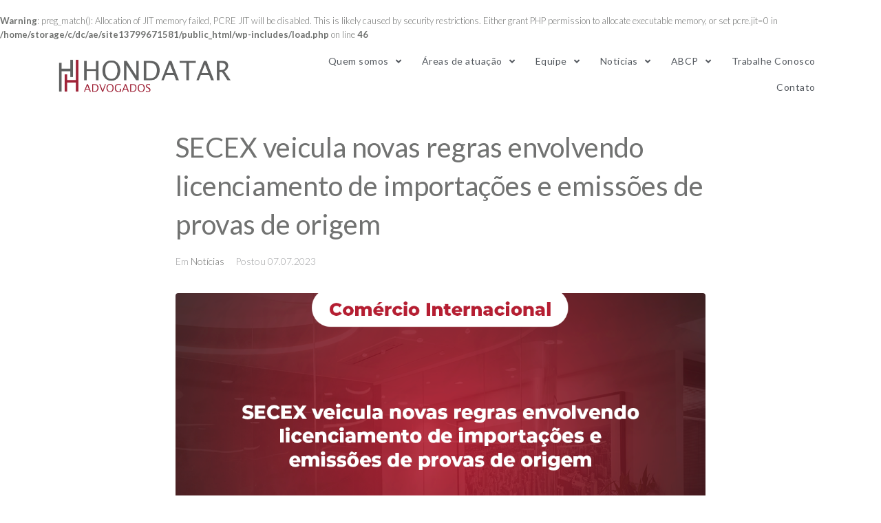

--- FILE ---
content_type: text/html; charset=UTF-8
request_url: https://www.hondatar.com.br/secex-veicula-novas-regras-envolvendo-licenciamento-de-importacoes-e-emissoes-de-provas-de-origem/
body_size: 124190
content:
<br />
<b>Warning</b>:  preg_match(): Allocation of JIT memory failed, PCRE JIT will be disabled. This is likely caused by security restrictions. Either grant PHP permission to allocate executable memory, or set pcre.jit=0 in <b>/home/storage/c/dc/ae/site13799671581/public_html/wp-includes/load.php</b> on line <b>46</b><br />
<!DOCTYPE html>
<html lang="pt-BR">
<head>
<meta charset="UTF-8">
<link rel="profile" href="https://gmpg.org/xfn/11">
<link rel="pingback" href="https://www.hondatar.com.br/xmlrpc.php">
<!-- Google Tag Manager 
<script>(function(w,d,s,l,i){w[l]=w[l]||[];w[l].push({'gtm.start':
new Date().getTime(),event:'gtm.js'});var f=d.getElementsByTagName(s)[0],
j=d.createElement(s),dl=l!='dataLayer'?'&l='+l:'';j.async=true;j.src=
'https://www.googletagmanager.com/gtm.js?id='+i+dl;f.parentNode.insertBefore(j,f);
})(window,document,'script','dataLayer','GTM-T5CBNWR');</script>
<!-- End Google Tag Manager -->

<!-- Google Tag Manager -->
<script>(function(w,d,s,l,i){w[l]=w[l]||[];w[l].push({'gtm.start':
new Date().getTime(),event:'gtm.js'});var f=d.getElementsByTagName(s)[0],
j=d.createElement(s),dl=l!='dataLayer'?'&l='+l:'';j.async=true;j.src=
'https://www.googletagmanager.com/gtm.js?id='+i+dl;f.parentNode.insertBefore(j,f);
})(window,document,'script','dataLayer','GTM-MR6LQ5DW');</script>
<!-- End Google Tag Manager -->

<meta name="viewport" content="width=device-width, initial-scale=1" />
<meta name='robots' content='index, follow, max-image-preview:large, max-snippet:-1, max-video-preview:-1' />

	<!-- This site is optimized with the Yoast SEO plugin v21.1 - https://yoast.com/wordpress/plugins/seo/ -->
	<title>SECEX veicula novas regras envolvendo licenciamento de importações e emissões de provas de origem - Honda, Teixeira, Rocha Advogados</title>
	<meta name="description" content="SECEX veicula novas regras envolvendo licenciamento de importações e emissões de provas de origem" />
	<link rel="canonical" href="https://www.hondatar.com.br/secex-veicula-novas-regras-envolvendo-licenciamento-de-importacoes-e-emissoes-de-provas-de-origem/" />
	<meta property="og:locale" content="pt_BR" />
	<meta property="og:type" content="article" />
	<meta property="og:title" content="SECEX veicula novas regras envolvendo licenciamento de importações e emissões de provas de origem - Honda, Teixeira, Rocha Advogados" />
	<meta property="og:description" content="SECEX veicula novas regras envolvendo licenciamento de importações e emissões de provas de origem" />
	<meta property="og:url" content="https://www.hondatar.com.br/secex-veicula-novas-regras-envolvendo-licenciamento-de-importacoes-e-emissoes-de-provas-de-origem/" />
	<meta property="og:site_name" content="Honda, Teixeira, Rocha Advogados" />
	<meta property="article:author" content="https://www.facebook.com/hondatar.advogados" />
	<meta property="article:published_time" content="2023-07-07T19:18:33+00:00" />
	<meta property="article:modified_time" content="2023-07-07T19:18:34+00:00" />
	<meta property="og:image" content="https://www.hondatar.com.br/wp-content/uploads/2023/07/Site-SECEX-veicula-novas-regras-envolvendo-licenciamento-de-importacoes-e-emissoes-de-provas-de-origem.png" />
	<meta property="og:image:width" content="1080" />
	<meta property="og:image:height" content="600" />
	<meta property="og:image:type" content="image/png" />
	<meta name="author" content="Ana Beatriz Santos Honda" />
	<meta name="twitter:card" content="summary_large_image" />
	<meta name="twitter:label1" content="Escrito por" />
	<meta name="twitter:data1" content="Ana Beatriz Santos Honda" />
	<meta name="twitter:label2" content="Est. tempo de leitura" />
	<meta name="twitter:data2" content="1 minuto" />
	<script type="application/ld+json" class="yoast-schema-graph">{"@context":"https://schema.org","@graph":[{"@type":"Article","@id":"https://www.hondatar.com.br/secex-veicula-novas-regras-envolvendo-licenciamento-de-importacoes-e-emissoes-de-provas-de-origem/#article","isPartOf":{"@id":"https://www.hondatar.com.br/secex-veicula-novas-regras-envolvendo-licenciamento-de-importacoes-e-emissoes-de-provas-de-origem/"},"author":{"name":"Ana Beatriz Santos Honda","@id":"https://www.hondatar.com.br/#/schema/person/9b20d3503f4375b4a50aa97867d643e5"},"headline":"SECEX veicula novas regras envolvendo licenciamento de importações e emissões de provas de origem","datePublished":"2023-07-07T19:18:33+00:00","dateModified":"2023-07-07T19:18:34+00:00","mainEntityOfPage":{"@id":"https://www.hondatar.com.br/secex-veicula-novas-regras-envolvendo-licenciamento-de-importacoes-e-emissoes-de-provas-de-origem/"},"wordCount":199,"publisher":{"@id":"https://www.hondatar.com.br/#organization"},"image":{"@id":"https://www.hondatar.com.br/secex-veicula-novas-regras-envolvendo-licenciamento-de-importacoes-e-emissoes-de-provas-de-origem/#primaryimage"},"thumbnailUrl":"https://www.hondatar.com.br/wp-content/uploads/2023/07/Site-SECEX-veicula-novas-regras-envolvendo-licenciamento-de-importacoes-e-emissoes-de-provas-de-origem.png","keywords":["comércio internacional","Diário Oficial da União","licenciamento de importações","Notícia","Novas Regras","Portaria","Secex"],"articleSection":["Notícias"],"inLanguage":"pt-BR"},{"@type":"WebPage","@id":"https://www.hondatar.com.br/secex-veicula-novas-regras-envolvendo-licenciamento-de-importacoes-e-emissoes-de-provas-de-origem/","url":"https://www.hondatar.com.br/secex-veicula-novas-regras-envolvendo-licenciamento-de-importacoes-e-emissoes-de-provas-de-origem/","name":"SECEX veicula novas regras envolvendo licenciamento de importações e emissões de provas de origem - Honda, Teixeira, Rocha Advogados","isPartOf":{"@id":"https://www.hondatar.com.br/#website"},"primaryImageOfPage":{"@id":"https://www.hondatar.com.br/secex-veicula-novas-regras-envolvendo-licenciamento-de-importacoes-e-emissoes-de-provas-de-origem/#primaryimage"},"image":{"@id":"https://www.hondatar.com.br/secex-veicula-novas-regras-envolvendo-licenciamento-de-importacoes-e-emissoes-de-provas-de-origem/#primaryimage"},"thumbnailUrl":"https://www.hondatar.com.br/wp-content/uploads/2023/07/Site-SECEX-veicula-novas-regras-envolvendo-licenciamento-de-importacoes-e-emissoes-de-provas-de-origem.png","datePublished":"2023-07-07T19:18:33+00:00","dateModified":"2023-07-07T19:18:34+00:00","description":"SECEX veicula novas regras envolvendo licenciamento de importações e emissões de provas de origem","breadcrumb":{"@id":"https://www.hondatar.com.br/secex-veicula-novas-regras-envolvendo-licenciamento-de-importacoes-e-emissoes-de-provas-de-origem/#breadcrumb"},"inLanguage":"pt-BR","potentialAction":[{"@type":"ReadAction","target":["https://www.hondatar.com.br/secex-veicula-novas-regras-envolvendo-licenciamento-de-importacoes-e-emissoes-de-provas-de-origem/"]}]},{"@type":"ImageObject","inLanguage":"pt-BR","@id":"https://www.hondatar.com.br/secex-veicula-novas-regras-envolvendo-licenciamento-de-importacoes-e-emissoes-de-provas-de-origem/#primaryimage","url":"https://www.hondatar.com.br/wp-content/uploads/2023/07/Site-SECEX-veicula-novas-regras-envolvendo-licenciamento-de-importacoes-e-emissoes-de-provas-de-origem.png","contentUrl":"https://www.hondatar.com.br/wp-content/uploads/2023/07/Site-SECEX-veicula-novas-regras-envolvendo-licenciamento-de-importacoes-e-emissoes-de-provas-de-origem.png","width":1080,"height":600,"caption":"SECEX veicula novas regras envolvendo licenciamento de importações e emissões de provas de origem"},{"@type":"BreadcrumbList","@id":"https://www.hondatar.com.br/secex-veicula-novas-regras-envolvendo-licenciamento-de-importacoes-e-emissoes-de-provas-de-origem/#breadcrumb","itemListElement":[{"@type":"ListItem","position":1,"name":"Início","item":"https://www.hondatar.com.br/"},{"@type":"ListItem","position":2,"name":"Notícias","item":"https://www.hondatar.com.br/?page_id=538"},{"@type":"ListItem","position":3,"name":"SECEX veicula novas regras envolvendo licenciamento de importações e emissões de provas de origem"}]},{"@type":"WebSite","@id":"https://www.hondatar.com.br/#website","url":"https://www.hondatar.com.br/","name":"Honda, Teixeira, Rocha Advogados","description":"","publisher":{"@id":"https://www.hondatar.com.br/#organization"},"potentialAction":[{"@type":"SearchAction","target":{"@type":"EntryPoint","urlTemplate":"https://www.hondatar.com.br/?s={search_term_string}"},"query-input":"required name=search_term_string"}],"inLanguage":"pt-BR"},{"@type":"Organization","@id":"https://www.hondatar.com.br/#organization","name":"Honda, Teixeira, Rocha Advogados","url":"https://www.hondatar.com.br/","logo":{"@type":"ImageObject","inLanguage":"pt-BR","@id":"https://www.hondatar.com.br/#/schema/logo/image/","url":"https://www.hondatar.com.br/wp-content/uploads/2021/05/logoHondatar_semFundo.png","contentUrl":"https://www.hondatar.com.br/wp-content/uploads/2021/05/logoHondatar_semFundo.png","width":928,"height":218,"caption":"Honda, Teixeira, Rocha Advogados"},"image":{"@id":"https://www.hondatar.com.br/#/schema/logo/image/"}},{"@type":"Person","@id":"https://www.hondatar.com.br/#/schema/person/9b20d3503f4375b4a50aa97867d643e5","name":"Ana Beatriz Santos Honda","image":{"@type":"ImageObject","inLanguage":"pt-BR","@id":"https://www.hondatar.com.br/#/schema/person/image/","url":"https://secure.gravatar.com/avatar/0876f02ff68250970305da74d8fa535b?s=96&d=mm&r=g","contentUrl":"https://secure.gravatar.com/avatar/0876f02ff68250970305da74d8fa535b?s=96&d=mm&r=g","caption":"Ana Beatriz Santos Honda"},"sameAs":["https://hondatar.com.br","https://www.facebook.com/hondatar.advogados","https://www.instagram.com/hondatar/","https://www.linkedin.com/company/3798317/admin/feed/posts/"],"url":"https://www.hondatar.com.br/author/daiane/"}]}</script>
	<!-- / Yoast SEO plugin. -->


<link rel='dns-prefetch' href='//fonts.googleapis.com' />
<link rel="alternate" type="application/rss+xml" title="Feed para Honda, Teixeira, Rocha Advogados &raquo;" href="https://www.hondatar.com.br/feed/" />
<script type="text/javascript">
window._wpemojiSettings = {"baseUrl":"https:\/\/s.w.org\/images\/core\/emoji\/14.0.0\/72x72\/","ext":".png","svgUrl":"https:\/\/s.w.org\/images\/core\/emoji\/14.0.0\/svg\/","svgExt":".svg","source":{"concatemoji":"https:\/\/www.hondatar.com.br\/wp-includes\/js\/wp-emoji-release.min.js?ver=6.3.7"}};
/*! This file is auto-generated */
!function(i,n){var o,s,e;function c(e){try{var t={supportTests:e,timestamp:(new Date).valueOf()};sessionStorage.setItem(o,JSON.stringify(t))}catch(e){}}function p(e,t,n){e.clearRect(0,0,e.canvas.width,e.canvas.height),e.fillText(t,0,0);var t=new Uint32Array(e.getImageData(0,0,e.canvas.width,e.canvas.height).data),r=(e.clearRect(0,0,e.canvas.width,e.canvas.height),e.fillText(n,0,0),new Uint32Array(e.getImageData(0,0,e.canvas.width,e.canvas.height).data));return t.every(function(e,t){return e===r[t]})}function u(e,t,n){switch(t){case"flag":return n(e,"\ud83c\udff3\ufe0f\u200d\u26a7\ufe0f","\ud83c\udff3\ufe0f\u200b\u26a7\ufe0f")?!1:!n(e,"\ud83c\uddfa\ud83c\uddf3","\ud83c\uddfa\u200b\ud83c\uddf3")&&!n(e,"\ud83c\udff4\udb40\udc67\udb40\udc62\udb40\udc65\udb40\udc6e\udb40\udc67\udb40\udc7f","\ud83c\udff4\u200b\udb40\udc67\u200b\udb40\udc62\u200b\udb40\udc65\u200b\udb40\udc6e\u200b\udb40\udc67\u200b\udb40\udc7f");case"emoji":return!n(e,"\ud83e\udef1\ud83c\udffb\u200d\ud83e\udef2\ud83c\udfff","\ud83e\udef1\ud83c\udffb\u200b\ud83e\udef2\ud83c\udfff")}return!1}function f(e,t,n){var r="undefined"!=typeof WorkerGlobalScope&&self instanceof WorkerGlobalScope?new OffscreenCanvas(300,150):i.createElement("canvas"),a=r.getContext("2d",{willReadFrequently:!0}),o=(a.textBaseline="top",a.font="600 32px Arial",{});return e.forEach(function(e){o[e]=t(a,e,n)}),o}function t(e){var t=i.createElement("script");t.src=e,t.defer=!0,i.head.appendChild(t)}"undefined"!=typeof Promise&&(o="wpEmojiSettingsSupports",s=["flag","emoji"],n.supports={everything:!0,everythingExceptFlag:!0},e=new Promise(function(e){i.addEventListener("DOMContentLoaded",e,{once:!0})}),new Promise(function(t){var n=function(){try{var e=JSON.parse(sessionStorage.getItem(o));if("object"==typeof e&&"number"==typeof e.timestamp&&(new Date).valueOf()<e.timestamp+604800&&"object"==typeof e.supportTests)return e.supportTests}catch(e){}return null}();if(!n){if("undefined"!=typeof Worker&&"undefined"!=typeof OffscreenCanvas&&"undefined"!=typeof URL&&URL.createObjectURL&&"undefined"!=typeof Blob)try{var e="postMessage("+f.toString()+"("+[JSON.stringify(s),u.toString(),p.toString()].join(",")+"));",r=new Blob([e],{type:"text/javascript"}),a=new Worker(URL.createObjectURL(r),{name:"wpTestEmojiSupports"});return void(a.onmessage=function(e){c(n=e.data),a.terminate(),t(n)})}catch(e){}c(n=f(s,u,p))}t(n)}).then(function(e){for(var t in e)n.supports[t]=e[t],n.supports.everything=n.supports.everything&&n.supports[t],"flag"!==t&&(n.supports.everythingExceptFlag=n.supports.everythingExceptFlag&&n.supports[t]);n.supports.everythingExceptFlag=n.supports.everythingExceptFlag&&!n.supports.flag,n.DOMReady=!1,n.readyCallback=function(){n.DOMReady=!0}}).then(function(){return e}).then(function(){var e;n.supports.everything||(n.readyCallback(),(e=n.source||{}).concatemoji?t(e.concatemoji):e.wpemoji&&e.twemoji&&(t(e.twemoji),t(e.wpemoji)))}))}((window,document),window._wpemojiSettings);
</script>
<style type="text/css">
img.wp-smiley,
img.emoji {
	display: inline !important;
	border: none !important;
	box-shadow: none !important;
	height: 1em !important;
	width: 1em !important;
	margin: 0 0.07em !important;
	vertical-align: -0.1em !important;
	background: none !important;
	padding: 0 !important;
}
</style>
	<link rel='stylesheet' id='wp-block-library-css' href='https://www.hondatar.com.br/wp-includes/css/dist/block-library/style.min.css?ver=6.3.7' type='text/css' media='all' />
<style id='classic-theme-styles-inline-css' type='text/css'>
/*! This file is auto-generated */
.wp-block-button__link{color:#fff;background-color:#32373c;border-radius:9999px;box-shadow:none;text-decoration:none;padding:calc(.667em + 2px) calc(1.333em + 2px);font-size:1.125em}.wp-block-file__button{background:#32373c;color:#fff;text-decoration:none}
</style>
<style id='global-styles-inline-css' type='text/css'>
body{--wp--preset--color--black: #000000;--wp--preset--color--cyan-bluish-gray: #abb8c3;--wp--preset--color--white: #ffffff;--wp--preset--color--pale-pink: #f78da7;--wp--preset--color--vivid-red: #cf2e2e;--wp--preset--color--luminous-vivid-orange: #ff6900;--wp--preset--color--luminous-vivid-amber: #fcb900;--wp--preset--color--light-green-cyan: #7bdcb5;--wp--preset--color--vivid-green-cyan: #00d084;--wp--preset--color--pale-cyan-blue: #8ed1fc;--wp--preset--color--vivid-cyan-blue: #0693e3;--wp--preset--color--vivid-purple: #9b51e0;--wp--preset--gradient--vivid-cyan-blue-to-vivid-purple: linear-gradient(135deg,rgba(6,147,227,1) 0%,rgb(155,81,224) 100%);--wp--preset--gradient--light-green-cyan-to-vivid-green-cyan: linear-gradient(135deg,rgb(122,220,180) 0%,rgb(0,208,130) 100%);--wp--preset--gradient--luminous-vivid-amber-to-luminous-vivid-orange: linear-gradient(135deg,rgba(252,185,0,1) 0%,rgba(255,105,0,1) 100%);--wp--preset--gradient--luminous-vivid-orange-to-vivid-red: linear-gradient(135deg,rgba(255,105,0,1) 0%,rgb(207,46,46) 100%);--wp--preset--gradient--very-light-gray-to-cyan-bluish-gray: linear-gradient(135deg,rgb(238,238,238) 0%,rgb(169,184,195) 100%);--wp--preset--gradient--cool-to-warm-spectrum: linear-gradient(135deg,rgb(74,234,220) 0%,rgb(151,120,209) 20%,rgb(207,42,186) 40%,rgb(238,44,130) 60%,rgb(251,105,98) 80%,rgb(254,248,76) 100%);--wp--preset--gradient--blush-light-purple: linear-gradient(135deg,rgb(255,206,236) 0%,rgb(152,150,240) 100%);--wp--preset--gradient--blush-bordeaux: linear-gradient(135deg,rgb(254,205,165) 0%,rgb(254,45,45) 50%,rgb(107,0,62) 100%);--wp--preset--gradient--luminous-dusk: linear-gradient(135deg,rgb(255,203,112) 0%,rgb(199,81,192) 50%,rgb(65,88,208) 100%);--wp--preset--gradient--pale-ocean: linear-gradient(135deg,rgb(255,245,203) 0%,rgb(182,227,212) 50%,rgb(51,167,181) 100%);--wp--preset--gradient--electric-grass: linear-gradient(135deg,rgb(202,248,128) 0%,rgb(113,206,126) 100%);--wp--preset--gradient--midnight: linear-gradient(135deg,rgb(2,3,129) 0%,rgb(40,116,252) 100%);--wp--preset--font-size--small: 13px;--wp--preset--font-size--medium: 20px;--wp--preset--font-size--large: 36px;--wp--preset--font-size--x-large: 42px;--wp--preset--spacing--20: 0.44rem;--wp--preset--spacing--30: 0.67rem;--wp--preset--spacing--40: 1rem;--wp--preset--spacing--50: 1.5rem;--wp--preset--spacing--60: 2.25rem;--wp--preset--spacing--70: 3.38rem;--wp--preset--spacing--80: 5.06rem;--wp--preset--shadow--natural: 6px 6px 9px rgba(0, 0, 0, 0.2);--wp--preset--shadow--deep: 12px 12px 50px rgba(0, 0, 0, 0.4);--wp--preset--shadow--sharp: 6px 6px 0px rgba(0, 0, 0, 0.2);--wp--preset--shadow--outlined: 6px 6px 0px -3px rgba(255, 255, 255, 1), 6px 6px rgba(0, 0, 0, 1);--wp--preset--shadow--crisp: 6px 6px 0px rgba(0, 0, 0, 1);}:where(.is-layout-flex){gap: 0.5em;}:where(.is-layout-grid){gap: 0.5em;}body .is-layout-flow > .alignleft{float: left;margin-inline-start: 0;margin-inline-end: 2em;}body .is-layout-flow > .alignright{float: right;margin-inline-start: 2em;margin-inline-end: 0;}body .is-layout-flow > .aligncenter{margin-left: auto !important;margin-right: auto !important;}body .is-layout-constrained > .alignleft{float: left;margin-inline-start: 0;margin-inline-end: 2em;}body .is-layout-constrained > .alignright{float: right;margin-inline-start: 2em;margin-inline-end: 0;}body .is-layout-constrained > .aligncenter{margin-left: auto !important;margin-right: auto !important;}body .is-layout-constrained > :where(:not(.alignleft):not(.alignright):not(.alignfull)){max-width: var(--wp--style--global--content-size);margin-left: auto !important;margin-right: auto !important;}body .is-layout-constrained > .alignwide{max-width: var(--wp--style--global--wide-size);}body .is-layout-flex{display: flex;}body .is-layout-flex{flex-wrap: wrap;align-items: center;}body .is-layout-flex > *{margin: 0;}body .is-layout-grid{display: grid;}body .is-layout-grid > *{margin: 0;}:where(.wp-block-columns.is-layout-flex){gap: 2em;}:where(.wp-block-columns.is-layout-grid){gap: 2em;}:where(.wp-block-post-template.is-layout-flex){gap: 1.25em;}:where(.wp-block-post-template.is-layout-grid){gap: 1.25em;}.has-black-color{color: var(--wp--preset--color--black) !important;}.has-cyan-bluish-gray-color{color: var(--wp--preset--color--cyan-bluish-gray) !important;}.has-white-color{color: var(--wp--preset--color--white) !important;}.has-pale-pink-color{color: var(--wp--preset--color--pale-pink) !important;}.has-vivid-red-color{color: var(--wp--preset--color--vivid-red) !important;}.has-luminous-vivid-orange-color{color: var(--wp--preset--color--luminous-vivid-orange) !important;}.has-luminous-vivid-amber-color{color: var(--wp--preset--color--luminous-vivid-amber) !important;}.has-light-green-cyan-color{color: var(--wp--preset--color--light-green-cyan) !important;}.has-vivid-green-cyan-color{color: var(--wp--preset--color--vivid-green-cyan) !important;}.has-pale-cyan-blue-color{color: var(--wp--preset--color--pale-cyan-blue) !important;}.has-vivid-cyan-blue-color{color: var(--wp--preset--color--vivid-cyan-blue) !important;}.has-vivid-purple-color{color: var(--wp--preset--color--vivid-purple) !important;}.has-black-background-color{background-color: var(--wp--preset--color--black) !important;}.has-cyan-bluish-gray-background-color{background-color: var(--wp--preset--color--cyan-bluish-gray) !important;}.has-white-background-color{background-color: var(--wp--preset--color--white) !important;}.has-pale-pink-background-color{background-color: var(--wp--preset--color--pale-pink) !important;}.has-vivid-red-background-color{background-color: var(--wp--preset--color--vivid-red) !important;}.has-luminous-vivid-orange-background-color{background-color: var(--wp--preset--color--luminous-vivid-orange) !important;}.has-luminous-vivid-amber-background-color{background-color: var(--wp--preset--color--luminous-vivid-amber) !important;}.has-light-green-cyan-background-color{background-color: var(--wp--preset--color--light-green-cyan) !important;}.has-vivid-green-cyan-background-color{background-color: var(--wp--preset--color--vivid-green-cyan) !important;}.has-pale-cyan-blue-background-color{background-color: var(--wp--preset--color--pale-cyan-blue) !important;}.has-vivid-cyan-blue-background-color{background-color: var(--wp--preset--color--vivid-cyan-blue) !important;}.has-vivid-purple-background-color{background-color: var(--wp--preset--color--vivid-purple) !important;}.has-black-border-color{border-color: var(--wp--preset--color--black) !important;}.has-cyan-bluish-gray-border-color{border-color: var(--wp--preset--color--cyan-bluish-gray) !important;}.has-white-border-color{border-color: var(--wp--preset--color--white) !important;}.has-pale-pink-border-color{border-color: var(--wp--preset--color--pale-pink) !important;}.has-vivid-red-border-color{border-color: var(--wp--preset--color--vivid-red) !important;}.has-luminous-vivid-orange-border-color{border-color: var(--wp--preset--color--luminous-vivid-orange) !important;}.has-luminous-vivid-amber-border-color{border-color: var(--wp--preset--color--luminous-vivid-amber) !important;}.has-light-green-cyan-border-color{border-color: var(--wp--preset--color--light-green-cyan) !important;}.has-vivid-green-cyan-border-color{border-color: var(--wp--preset--color--vivid-green-cyan) !important;}.has-pale-cyan-blue-border-color{border-color: var(--wp--preset--color--pale-cyan-blue) !important;}.has-vivid-cyan-blue-border-color{border-color: var(--wp--preset--color--vivid-cyan-blue) !important;}.has-vivid-purple-border-color{border-color: var(--wp--preset--color--vivid-purple) !important;}.has-vivid-cyan-blue-to-vivid-purple-gradient-background{background: var(--wp--preset--gradient--vivid-cyan-blue-to-vivid-purple) !important;}.has-light-green-cyan-to-vivid-green-cyan-gradient-background{background: var(--wp--preset--gradient--light-green-cyan-to-vivid-green-cyan) !important;}.has-luminous-vivid-amber-to-luminous-vivid-orange-gradient-background{background: var(--wp--preset--gradient--luminous-vivid-amber-to-luminous-vivid-orange) !important;}.has-luminous-vivid-orange-to-vivid-red-gradient-background{background: var(--wp--preset--gradient--luminous-vivid-orange-to-vivid-red) !important;}.has-very-light-gray-to-cyan-bluish-gray-gradient-background{background: var(--wp--preset--gradient--very-light-gray-to-cyan-bluish-gray) !important;}.has-cool-to-warm-spectrum-gradient-background{background: var(--wp--preset--gradient--cool-to-warm-spectrum) !important;}.has-blush-light-purple-gradient-background{background: var(--wp--preset--gradient--blush-light-purple) !important;}.has-blush-bordeaux-gradient-background{background: var(--wp--preset--gradient--blush-bordeaux) !important;}.has-luminous-dusk-gradient-background{background: var(--wp--preset--gradient--luminous-dusk) !important;}.has-pale-ocean-gradient-background{background: var(--wp--preset--gradient--pale-ocean) !important;}.has-electric-grass-gradient-background{background: var(--wp--preset--gradient--electric-grass) !important;}.has-midnight-gradient-background{background: var(--wp--preset--gradient--midnight) !important;}.has-small-font-size{font-size: var(--wp--preset--font-size--small) !important;}.has-medium-font-size{font-size: var(--wp--preset--font-size--medium) !important;}.has-large-font-size{font-size: var(--wp--preset--font-size--large) !important;}.has-x-large-font-size{font-size: var(--wp--preset--font-size--x-large) !important;}
.wp-block-navigation a:where(:not(.wp-element-button)){color: inherit;}
:where(.wp-block-post-template.is-layout-flex){gap: 1.25em;}:where(.wp-block-post-template.is-layout-grid){gap: 1.25em;}
:where(.wp-block-columns.is-layout-flex){gap: 2em;}:where(.wp-block-columns.is-layout-grid){gap: 2em;}
.wp-block-pullquote{font-size: 1.5em;line-height: 1.6;}
</style>
<link rel='stylesheet' id='contact-form-7-css' href='https://www.hondatar.com.br/wp-content/plugins/contact-form-7/includes/css/styles.css?ver=5.8' type='text/css' media='all' />
<link rel='stylesheet' id='monstroid2-parent-theme-style-css' href='https://www.hondatar.com.br/wp-content/themes/monstroid2/style.css?ver=6.3.7' type='text/css' media='all' />
<link rel='stylesheet' id='font-awesome-css' href='https://www.hondatar.com.br/wp-content/plugins/elementor/assets/lib/font-awesome/css/font-awesome.min.css?ver=4.7.0' type='text/css' media='all' />
<link rel='stylesheet' id='magnific-popup-css' href='https://www.hondatar.com.br/wp-content/themes/monstroid2/assets/lib/magnific-popup/magnific-popup.min.css?ver=1.1.0' type='text/css' media='all' />
<link rel='stylesheet' id='jquery-swiper-css' href='https://www.hondatar.com.br/wp-content/themes/monstroid2/assets/lib/swiper/swiper.min.css?ver=4.3.3' type='text/css' media='all' />
<link rel='stylesheet' id='monstroid2-theme-style-css' href='https://www.hondatar.com.br/wp-content/themes/monstroid2-child/style.css?ver=1.0.2' type='text/css' media='all' />
<style id='monstroid2-theme-style-inline-css' type='text/css'>
/* #Typography */body {font-style: normal;font-weight: 300;font-size: 13px;line-height: 1.6;font-family: Lato, sans-serif;letter-spacing: 0px;text-align: left;color: #707270;}h1,.h1-style {font-style: normal;font-weight: 400;font-size: 34px;line-height: 1.4;font-family: Lato, sans-serif;letter-spacing: 0px;text-align: inherit;color: #717271;}h2,.h2-style {font-style: normal;font-weight: 400;font-size: 24px;line-height: 1.4;font-family: Lato, sans-serif;letter-spacing: 0px;text-align: inherit;color: #717271;}h3,.h3-style {font-style: normal;font-weight: 400;font-size: 21px;line-height: 1.4;font-family: Lato, sans-serif;letter-spacing: 0px;text-align: inherit;color: #717271;}h4,.h4-style {font-style: normal;font-weight: 400;font-size: 20px;line-height: 1.5;font-family: Lato, sans-serif;letter-spacing: 0px;text-align: inherit;color: #717271;}h5,.h5-style {font-style: normal;font-weight: 300;font-size: 18px;line-height: 1.5;font-family: Lato, sans-serif;letter-spacing: 0px;text-align: inherit;color: #717271;}h6,.h6-style {font-style: normal;font-weight: 400;font-size: 14px;line-height: 1.5;font-family: Lato, sans-serif;letter-spacing: 0px;text-align: inherit;color: #717271;}@media (min-width: 1200px) {h1,.h1-style { font-size: 56px; }h2,.h2-style { font-size: 40px; }h3,.h3-style { font-size: 28px; }}a,h1 a:hover,h2 a:hover,h3 a:hover,h4 a:hover,h5 a:hover,h6 a:hover { color: #717271; }a:hover { color: #717271; }blockquote {color: #717271;}/* #Header */.site-header__wrap {background-color: #ffffff;background-repeat: repeat;background-position: center top;background-attachment: scroll;;}/* ##Top Panel */.top-panel {color: #a1a2a4;background-color: #ffffff;}/* #Main Menu */.main-navigation {font-style: normal;font-weight: 400;font-size: 14px;line-height: 1.4;font-family: 'Yanone Kaffeesatz', sans-serif;letter-spacing: 0px;}.main-navigation a,.menu-item-has-children:before {color: #a1a2a4;}.main-navigation a:hover,.main-navigation .current_page_item>a,.main-navigation .current-menu-item>a,.main-navigation .current_page_ancestor>a,.main-navigation .current-menu-ancestor>a {color: #717271;}/* #Mobile Menu */.mobile-menu-toggle-button {color: #ffffff;background-color: #717271;}/* #Social */.social-list a {color: #a1a2a4;}.social-list a:hover {color: #717271;}/* #Breadcrumbs */.breadcrumbs_item {font-style: normal;font-weight: 400;font-size: 11px;line-height: 1.5;font-family: Merriweather, serif;letter-spacing: 0px;}.breadcrumbs_item_sep,.breadcrumbs_item_link {color: #a1a2a4;}.breadcrumbs_item_link:hover {color: #717271;}/* #Post navigation */.post-navigation i {color: #a1a2a4;}.post-navigation .nav-links a:hover .post-title,.post-navigation .nav-links a:hover .nav-text {color: #717271;}.post-navigation .nav-links a:hover i {color: #717271;}/* #Pagination */.pagination .page-numbers,.page-links > span,.page-links > a {color: #a1a2a4;}.pagination a.page-numbers:hover,.pagination .page-numbers.current,.page-links > a:hover,.page-links > span {color: #717271;}.pagination .next,.pagination .prev {color: #717271;}.pagination .next:hover,.pagination .prev:hover {color: #717271;}/* #Button Appearance Styles (regular scheme) */.btn,button,input[type='button'],input[type='reset'],input[type='submit'] {font-style: normal;font-weight: 600;font-size: 11px;line-height: 1;font-family: 'Yanone Kaffeesatz', sans-serif;letter-spacing: 1px;color: #ffffff;background-color: #717271;}.btn:hover,button:hover,input[type='button']:hover,input[type='reset']:hover,input[type='submit']:hover,input[type='reset']:hover {color: #ffffff;background-color: rgb(151,152,151);}.btn.invert-button {color: #ffffff;}.btn.invert-button:hover {color: #ffffff;border-color: #717271;background-color: #717271;}input,optgroup,select,textarea {font-size: 13px;}/* #Comment, Contact, Password Forms */.comment-form .submit,.wpcf7-submit,.post-password-form label + input {font-style: normal;font-weight: 600;font-size: 11px;line-height: 1;font-family: 'Yanone Kaffeesatz', sans-serif;letter-spacing: 1px;color: #ffffff;background-color: #717271;}.comment-form .submit:hover,.wpcf7-submit:hover,.post-password-form label + input:hover {color: #ffffff;background-color: rgb(151,152,151);}.comment-reply-title {font-style: normal;font-weight: 400;font-size: 20px;line-height: 1.5;font-family: Lato, sans-serif;letter-spacing: 0px;color: #717271;}/* Cookies consent */.comment-form-cookies-consent input[type='checkbox']:checked ~ label[for=wp-comment-cookies-consent]:before {color: #ffffff;border-color: #717271;background-color: #717271;}/* #Comment Reply Link */#cancel-comment-reply-link {color: #717271;}#cancel-comment-reply-link:hover {color: #717271;}/* #Comment item */.comment-body .fn {font-style: normal;font-weight: 400;font-size: 14px;line-height: 1.5;font-family: Lato, sans-serif;letter-spacing: 0px;color: #717271;}.comment-date__time {color: #a1a2a4;}.comment-reply-link {font-style: normal;font-weight: 600;font-size: 11px;line-height: 1;font-family: 'Yanone Kaffeesatz', sans-serif;letter-spacing: 1px;}/* #Input Placeholders */::-webkit-input-placeholder { color: #a1a2a4; }::-moz-placeholder{ color: #a1a2a4; }:-moz-placeholder{ color: #a1a2a4; }:-ms-input-placeholder{ color: #a1a2a4; }/* #Entry Meta */.posted-on,.cat-links,.byline,.tags-links {color: #a1a2a4;}.comments-button {color: #a1a2a4;}.comments-button:hover {color: #ffffff;background-color: #717271;}.btn-style .post-categories a {color: #ffffff;background-color: #717271;}.btn-style .post-categories a:hover {color: #ffffff;background-color: rgb(151,152,151);}.sticky-label {color: #ffffff;background-color: #717271;}/* Posts List Item Invert */.invert-hover.has-post-thumbnail:hover,.invert-hover.has-post-thumbnail:hover .posted-on,.invert-hover.has-post-thumbnail:hover .cat-links,.invert-hover.has-post-thumbnail:hover .byline,.invert-hover.has-post-thumbnail:hover .tags-links,.invert-hover.has-post-thumbnail:hover .entry-meta,.invert-hover.has-post-thumbnail:hover a,.invert-hover.has-post-thumbnail:hover .btn-icon,.invert-item.has-post-thumbnail,.invert-item.has-post-thumbnail .posted-on,.invert-item.has-post-thumbnail .cat-links,.invert-item.has-post-thumbnail .byline,.invert-item.has-post-thumbnail .tags-links,.invert-item.has-post-thumbnail .entry-meta,.invert-item.has-post-thumbnail a,.invert-item.has-post-thumbnail .btn:hover,.invert-item.has-post-thumbnail .btn-style .post-categories a:hover,.invert,.invert .entry-title,.invert a,.invert .byline,.invert .posted-on,.invert .cat-links,.invert .tags-links {color: #ffffff;}.invert-hover.has-post-thumbnail:hover a:hover,.invert-hover.has-post-thumbnail:hover .btn-icon:hover,.invert-item.has-post-thumbnail a:hover,.invert a:hover {color: #717271;}.invert-hover.has-post-thumbnail .btn,.invert-item.has-post-thumbnail .comments-button,.posts-list--default.list-style-v10 .invert.default-item .comments-button{color: #ffffff;background-color: #717271;}.invert-hover.has-post-thumbnail .btn:hover,.invert-item.has-post-thumbnail .comments-button:hover,.posts-list--default.list-style-v10 .invert.default-item .comments-button:hover {color: #717271;background-color: #ffffff;}/* Default Posts List */.list-style-v8 .comments-link {color: #a1a2a4;}.list-style-v8 .comments-link:hover {color: #717271;}/* Creative Posts List */.creative-item .entry-title a:hover {color: #717271;}.list-style-default .creative-item a,.creative-item .btn-icon {color: #a1a2a4;}.list-style-default .creative-item a:hover,.creative-item .btn-icon:hover {color: #717271;}.list-style-default .creative-item .btn,.list-style-default .creative-item .btn:hover,.list-style-default .creative-item .comments-button:hover {color: #ffffff;}.creative-item__title-first-letter {font-style: normal;font-weight: 400;font-family: Lato, sans-serif;color: #717271;}.posts-list--creative.list-style-v10 .creative-item:before {background-color: #717271;box-shadow: 0px 0px 0px 8px rgba(113,114,113,0.25);}.posts-list--creative.list-style-v10 .creative-item__post-date {font-style: normal;font-weight: 400;font-size: 20px;line-height: 1.5;font-family: Lato, sans-serif;letter-spacing: 0px;color: #717271;}.posts-list--creative.list-style-v10 .creative-item__post-date a {color: #717271;}.posts-list--creative.list-style-v10 .creative-item__post-date a:hover {color: #717271;}/* Creative Posts List style-v2 */.list-style-v2 .creative-item .entry-title,.list-style-v9 .creative-item .entry-title {font-style: normal;font-weight: 400;font-size: 20px;line-height: 1.5;font-family: Lato, sans-serif;letter-spacing: 0px;}/* Image Post Format */.post_format-post-format-image .post-thumbnail__link:before {color: #ffffff;background-color: #717271;}/* Gallery Post Format */.post_format-post-format-gallery .swiper-button-prev,.post_format-post-format-gallery .swiper-button-next {color: #a1a2a4;}.post_format-post-format-gallery .swiper-button-prev:hover,.post_format-post-format-gallery .swiper-button-next:hover {color: #717271;}/* Link Post Format */.post_format-post-format-quote .post-format-quote {color: #ffffff;background-color: #717271;}.post_format-post-format-quote .post-format-quote:before {color: #717271;background-color: #ffffff;}/* Post Author */.post-author__title a {color: #717271;}.post-author__title a:hover {color: #717271;}.invert .post-author__title a {color: #ffffff;}.invert .post-author__title a:hover {color: #717271;}/* Single Post */.single-post blockquote {border-color: #717271;}.single-post:not(.post-template-single-layout-4):not(.post-template-single-layout-7) .tags-links a:hover {color: #ffffff;border-color: #717271;background-color: #717271;}.single-header-3 .post-author .byline,.single-header-4 .post-author .byline,.single-header-5 .post-author .byline {font-style: normal;font-weight: 400;font-size: 20px;line-height: 1.5;font-family: Lato, sans-serif;letter-spacing: 0px;}.single-header-8,.single-header-10 .entry-header {background-color: #717271;}.single-header-8.invert a:hover,.single-header-10.invert a:hover {color: rgba(255,255,255,0.5);}.single-header-3 a.comments-button,.single-header-10 a.comments-button {border: 1px solid #ffffff;}.single-header-3 a.comments-button:hover,.single-header-10 a.comments-button:hover {color: #717271;background-color: #ffffff;}/* Page preloader */.page-preloader {border-top-color: #717271;border-right-color: #717271;}/* Logo */.site-logo__link,.site-logo__link:hover {color: #717271;}/* Page title */.page-title {font-style: normal;font-weight: 400;font-size: 24px;line-height: 1.4;font-family: Lato, sans-serif;letter-spacing: 0px;color: #717271;}@media (min-width: 1200px) {.page-title { font-size: 40px; }}/* Grid Posts List */.posts-list.list-style-v3 .comments-link {border-color: #717271;}.posts-list.list-style-v4 .comments-link {color: #a1a2a4;}.posts-list.list-style-v4 .posts-list__item.grid-item .grid-item-wrap .comments-link:hover {color: #ffffff;background-color: #717271;}/* Posts List Grid Item Invert */.grid-item-wrap.invert,.grid-item-wrap.invert .posted-on,.grid-item-wrap.invert .cat-links,.grid-item-wrap.invert .byline,.grid-item-wrap.invert .tags-links,.grid-item-wrap.invert .entry-meta,.grid-item-wrap.invert a,.grid-item-wrap.invert .btn-icon,.grid-item-wrap.invert .comments-button {color: #ffffff;}/* Posts List Grid-5 Item Invert */.list-style-v5 .grid-item-wrap.invert .posted-on,.list-style-v5 .grid-item-wrap.invert .cat-links,.list-style-v5 .grid-item-wrap.invert .byline,.list-style-v5 .grid-item-wrap.invert .tags-links,.list-style-v5 .grid-item-wrap.invert .posted-on a,.list-style-v5 .grid-item-wrap.invert .cat-links a,.list-style-v5 .grid-item-wrap.invert .tags-links a,.list-style-v5 .grid-item-wrap.invert .byline a,.list-style-v5 .grid-item-wrap.invert .comments-link,.list-style-v5 .grid-item-wrap.invert .entry-title a:hover {color: #717271;}.list-style-v5 .grid-item-wrap.invert .posted-on a:hover,.list-style-v5 .grid-item-wrap.invert .cat-links a:hover,.list-style-v5 .grid-item-wrap.invert .tags-links a:hover,.list-style-v5 .grid-item-wrap.invert .byline a:hover,.list-style-v5 .grid-item-wrap.invert .comments-link:hover {color: #ffffff;}/* Posts List Grid-6 Item Invert */.posts-list.list-style-v6 .posts-list__item.grid-item .grid-item-wrap .cat-links a,.posts-list.list-style-v7 .posts-list__item.grid-item .grid-item-wrap .cat-links a {color: #ffffff;background-color: #717271;}.posts-list.list-style-v6 .posts-list__item.grid-item .grid-item-wrap .cat-links a:hover,.posts-list.list-style-v7 .posts-list__item.grid-item .grid-item-wrap .cat-links a:hover {color: #ffffff;background-color: rgb(151,152,151);}.posts-list.list-style-v9 .posts-list__item.grid-item .grid-item-wrap .entry-header .entry-title {font-weight : 300;}/* Grid 7 */.list-style-v7 .grid-item-wrap.invert .posted-on a:hover,.list-style-v7 .grid-item-wrap.invert .cat-links a:hover,.list-style-v7 .grid-item-wrap.invert .tags-links a:hover,.list-style-v7 .grid-item-wrap.invert .byline a:hover,.list-style-v7 .grid-item-wrap.invert .comments-link:hover,.list-style-v7 .grid-item-wrap.invert .entry-title a:hover,.list-style-v6 .grid-item-wrap.invert .posted-on a:hover,.list-style-v6 .grid-item-wrap.invert .cat-links a:hover,.list-style-v6 .grid-item-wrap.invert .tags-links a:hover,.list-style-v6 .grid-item-wrap.invert .byline a:hover,.list-style-v6 .grid-item-wrap.invert .comments-link:hover,.list-style-v6 .grid-item-wrap.invert .entry-title a:hover {color: #717271;}.list-style-v7 .grid-item-wrap.invert .posted-on,.list-style-v7 .grid-item-wrap.invert .cat-links,.list-style-v7 .grid-item-wrap.invert .byline,.list-style-v7 .grid-item-wrap.invert .tags-links,.list-style-v7 .grid-item-wrap.invert .posted-on a,.list-style-v7 .grid-item-wrap.invert .cat-links a,.list-style-v7 .grid-item-wrap.invert .tags-links a,.list-style-v7 .grid-item-wrap.invert .byline a,.list-style-v7 .grid-item-wrap.invert .comments-link,.list-style-v7 .grid-item-wrap.invert .entry-title a,.list-style-v7 .grid-item-wrap.invert .entry-content p,.list-style-v6 .grid-item-wrap.invert .posted-on,.list-style-v6 .grid-item-wrap.invert .cat-links,.list-style-v6 .grid-item-wrap.invert .byline,.list-style-v6 .grid-item-wrap.invert .tags-links,.list-style-v6 .grid-item-wrap.invert .posted-on a,.list-style-v6 .grid-item-wrap.invert .cat-links a,.list-style-v6 .grid-item-wrap.invert .tags-links a,.list-style-v6 .grid-item-wrap.invert .byline a,.list-style-v6 .grid-item-wrap.invert .comments-link,.list-style-v6 .grid-item-wrap.invert .entry-title a,.list-style-v6 .grid-item-wrap.invert .entry-content p {color: #ffffff;}.posts-list.list-style-v7 .grid-item .grid-item-wrap .entry-footer .comments-link:hover,.posts-list.list-style-v6 .grid-item .grid-item-wrap .entry-footer .comments-link:hover,.posts-list.list-style-v6 .posts-list__item.grid-item .grid-item-wrap .btn:hover,.posts-list.list-style-v7 .posts-list__item.grid-item .grid-item-wrap .btn:hover {color: #717271;border-color: #717271;}.posts-list.list-style-v10 .grid-item-inner .space-between-content .comments-link {color: #a1a2a4;}.posts-list.list-style-v10 .grid-item-inner .space-between-content .comments-link:hover {color: #717271;}.posts-list.list-style-v10 .posts-list__item.justify-item .justify-item-inner .entry-title a {color: #707270;}.posts-list.posts-list--vertical-justify.list-style-v10 .posts-list__item.justify-item .justify-item-inner .entry-title a:hover{color: #ffffff;background-color: #717271;}.posts-list.list-style-v5 .posts-list__item.justify-item .justify-item-inner.invert .cat-links a:hover,.posts-list.list-style-v8 .posts-list__item.justify-item .justify-item-inner.invert .cat-links a:hover {color: #ffffff;background-color: rgb(151,152,151);}.posts-list.list-style-v5 .posts-list__item.justify-item .justify-item-inner.invert .cat-links a,.posts-list.list-style-v8 .posts-list__item.justify-item .justify-item-inner.invert .cat-links a{color: #ffffff;background-color: #717271;}.list-style-v8 .justify-item-inner.invert .posted-on,.list-style-v8 .justify-item-inner.invert .cat-links,.list-style-v8 .justify-item-inner.invert .byline,.list-style-v8 .justify-item-inner.invert .tags-links,.list-style-v8 .justify-item-inner.invert .posted-on a,.list-style-v8 .justify-item-inner.invert .cat-links a,.list-style-v8 .justify-item-inner.invert .tags-links a,.list-style-v8 .justify-item-inner.invert .byline a,.list-style-v8 .justify-item-inner.invert .comments-link,.list-style-v8 .justify-item-inner.invert .entry-title a,.list-style-v8 .justify-item-inner.invert .entry-content p,.list-style-v5 .justify-item-inner.invert .posted-on,.list-style-v5 .justify-item-inner.invert .cat-links,.list-style-v5 .justify-item-inner.invert .byline,.list-style-v5 .justify-item-inner.invert .tags-links,.list-style-v5 .justify-item-inner.invert .posted-on a,.list-style-v5 .justify-item-inner.invert .cat-links a,.list-style-v5 .justify-item-inner.invert .tags-links a,.list-style-v5 .justify-item-inner.invert .byline a,.list-style-v5 .justify-item-inner.invert .comments-link,.list-style-v5 .justify-item-inner.invert .entry-title a,.list-style-v5 .justify-item-inner.invert .entry-content p,.list-style-v4 .justify-item-inner.invert .posted-on:hover,.list-style-v4 .justify-item-inner.invert .cat-links,.list-style-v4 .justify-item-inner.invert .byline,.list-style-v4 .justify-item-inner.invert .tags-links,.list-style-v4 .justify-item-inner.invert .posted-on a,.list-style-v4 .justify-item-inner.invert .cat-links a,.list-style-v4 .justify-item-inner.invert .tags-links a,.list-style-v4 .justify-item-inner.invert .byline a,.list-style-v4 .justify-item-inner.invert .comments-link,.list-style-v4 .justify-item-inner.invert .entry-title a,.list-style-v4 .justify-item-inner.invert .entry-content p {color: #ffffff;}.list-style-v8 .justify-item-inner.invert .posted-on a:hover,.list-style-v8 .justify-item-inner.invert .cat-links a:hover,.list-style-v8 .justify-item-inner.invert .tags-links a:hover,.list-style-v8 .justify-item-inner.invert .byline a:hover,.list-style-v8 .justify-item-inner.invert .comments-link:hover,.list-style-v8 .justify-item-inner.invert .entry-title a:hover,.list-style-v5 .justify-item-inner.invert .posted-on a:hover,.list-style-v5 .justify-item-inner.invert .cat-links a:hover,.list-style-v5 .justify-item-inner.invert .tags-links a:hover,.list-style-v5 .justify-item-inner.invert .byline a:hover,.list-style-v5 .justify-item-inner.invert .entry-title a:hover,.list-style-v4 .justify-item-inner.invert .posted-on a,.list-style-v4 .justify-item-inner.invert .cat-links a:hover,.list-style-v4 .justify-item-inner.invert .tags-links a:hover,.list-style-v4 .justify-item-inner.invert .byline a:hover,.list-style-v4 .justify-item-inner.invert .comments-link:hover,.list-style-v4 .justify-item-inner.invert .entry-title a:hover{color: #717271;}.posts-list.list-style-v5 .justify-item .justify-item-wrap .entry-footer .comments-link:hover {border-color: #717271;}.list-style-v4 .justify-item-inner.invert .btn:hover,.list-style-v6 .justify-item-wrap.invert .btn:hover,.list-style-v8 .justify-item-inner.invert .btn:hover {color: #ffffff;}.posts-list.posts-list--vertical-justify.list-style-v5 .posts-list__item.justify-item .justify-item-wrap .entry-footer .comments-link:hover,.posts-list.posts-list--vertical-justify.list-style-v5 .posts-list__item.justify-item .justify-item-wrap .entry-footer .btn:hover {color: #717271;border-color: #717271;}/* masonry Posts List */.posts-list.list-style-v3 .comments-link {border-color: #717271;}.posts-list.list-style-v4 .comments-link {color: #a1a2a4;}.posts-list.list-style-v4 .posts-list__item.masonry-item .masonry-item-wrap .comments-link:hover {color: #ffffff;background-color: #717271;}/* Posts List masonry Item Invert */.masonry-item-wrap.invert,.masonry-item-wrap.invert .posted-on,.masonry-item-wrap.invert .cat-links,.masonry-item-wrap.invert .byline,.masonry-item-wrap.invert .tags-links,.masonry-item-wrap.invert .entry-meta,.masonry-item-wrap.invert a,.masonry-item-wrap.invert .btn-icon,.masonry-item-wrap.invert .comments-button {color: #ffffff;}/* Posts List masonry-5 Item Invert */.list-style-v5 .masonry-item-wrap.invert .posted-on,.list-style-v5 .masonry-item-wrap.invert .cat-links,.list-style-v5 .masonry-item-wrap.invert .byline,.list-style-v5 .masonry-item-wrap.invert .tags-links,.list-style-v5 .masonry-item-wrap.invert .posted-on a,.list-style-v5 .masonry-item-wrap.invert .cat-links a,.list-style-v5 .masonry-item-wrap.invert .tags-links a,.list-style-v5 .masonry-item-wrap.invert .byline a,.list-style-v5 .masonry-item-wrap.invert .comments-link,.list-style-v5 .masonry-item-wrap.invert .entry-title a:hover {color: #717271;}.list-style-v5 .masonry-item-wrap.invert .posted-on a:hover,.list-style-v5 .masonry-item-wrap.invert .cat-links a:hover,.list-style-v5 .masonry-item-wrap.invert .tags-links a:hover,.list-style-v5 .masonry-item-wrap.invert .byline a:hover,.list-style-v5 .masonry-item-wrap.invert .comments-link:hover {color: #ffffff;}.posts-list.list-style-v10 .masonry-item-inner .space-between-content .comments-link {color: #a1a2a4;}.posts-list.list-style-v10 .masonry-item-inner .space-between-content .comments-link:hover {color: #717271;}.widget_recent_entries a,.widget_recent_comments a {font-style: normal;font-weight: 400;font-size: 14px;line-height: 1.5;font-family: Lato, sans-serif;letter-spacing: 0px;color: #717271;}.widget_recent_entries a:hover,.widget_recent_comments a:hover {color: #717271;}.widget_recent_entries .post-date,.widget_recent_comments .recentcomments {color: #a1a2a4;}.widget_recent_comments .comment-author-link a {color: #a1a2a4;}.widget_recent_comments .comment-author-link a:hover {color: #717271;}.widget_calendar th,.widget_calendar caption {color: #717271;}.widget_calendar tbody td a {color: #707270;}.widget_calendar tbody td a:hover {color: #ffffff;background-color: #717271;}.widget_calendar tfoot td a {color: #a1a2a4;}.widget_calendar tfoot td a:hover {color: #717271;}/* Preloader */.jet-smart-listing-wrap.jet-processing + div.jet-smart-listing-loading,div.wpcf7 .ajax-loader {border-top-color: #717271;border-right-color: #717271;}/*--------------------------------------------------------------## Ecwid Plugin Styles--------------------------------------------------------------*//* Product Title, Product Price amount */html#ecwid_html body#ecwid_body .ec-size .ec-wrapper .ec-store .grid-product__title-inner,html#ecwid_html body#ecwid_body .ec-size .ec-wrapper .ec-store .grid__products .grid-product__image ~ .grid-product__price .grid-product__price-amount,html#ecwid_html body#ecwid_body .ec-size .ec-wrapper .ec-store .grid__products .grid-product__image ~ .grid-product__title .grid-product__price-amount,html#ecwid_html body#ecwid_body .ec-size .ec-store .grid__products--medium-items.grid__products--layout-center .grid-product__price-compare,html#ecwid_html body#ecwid_body .ec-size .ec-store .grid__products--medium-items .grid-product__details,html#ecwid_html body#ecwid_body .ec-size .ec-store .grid__products--medium-items .grid-product__sku,html#ecwid_html body#ecwid_body .ec-size .ec-store .grid__products--medium-items .grid-product__sku-hover,html#ecwid_html body#ecwid_body .ec-size .ec-store .grid__products--medium-items .grid-product__tax,html#ecwid_html body#ecwid_body .ec-size .ec-wrapper .ec-store .form__msg,html#ecwid_html body#ecwid_body .ec-size.ec-size--l .ec-wrapper .ec-store h1,html#ecwid_html body#ecwid_body.page .ec-size .ec-wrapper .ec-store .product-details__product-title,html#ecwid_html body#ecwid_body.page .ec-size .ec-wrapper .ec-store .product-details__product-price,html#ecwid_html body#ecwid_body .ec-size .ec-wrapper .ec-store .product-details-module__title,html#ecwid_html body#ecwid_body .ec-size .ec-wrapper .ec-store .ec-cart-summary__row--total .ec-cart-summary__title,html#ecwid_html body#ecwid_body .ec-size .ec-wrapper .ec-store .ec-cart-summary__row--total .ec-cart-summary__price,html#ecwid_html body#ecwid_body .ec-size .ec-wrapper .ec-store .grid__categories * {font-style: normal;font-weight: 400;line-height: 1.5;font-family: Lato, sans-serif;letter-spacing: 0px;}html#ecwid_html body#ecwid_body .ecwid .ec-size .ec-wrapper .ec-store .product-details__product-description {font-style: normal;font-weight: 300;font-size: 13px;line-height: 1.6;font-family: Lato, sans-serif;letter-spacing: 0px;text-align: left;color: #707270;}html#ecwid_html body#ecwid_body .ec-size .ec-wrapper .ec-store .grid-product__title-inner,html#ecwid_html body#ecwid_body .ec-size .ec-wrapper .ec-store .grid__products .grid-product__image ~ .grid-product__price .grid-product__price-amount,html#ecwid_html body#ecwid_body .ec-size .ec-wrapper .ec-store .grid__products .grid-product__image ~ .grid-product__title .grid-product__price-amount,html#ecwid_html body#ecwid_body .ec-size .ec-store .grid__products--medium-items.grid__products--layout-center .grid-product__price-compare,html#ecwid_html body#ecwid_body .ec-size .ec-store .grid__products--medium-items .grid-product__details,html#ecwid_html body#ecwid_body .ec-size .ec-store .grid__products--medium-items .grid-product__sku,html#ecwid_html body#ecwid_body .ec-size .ec-store .grid__products--medium-items .grid-product__sku-hover,html#ecwid_html body#ecwid_body .ec-size .ec-store .grid__products--medium-items .grid-product__tax,html#ecwid_html body#ecwid_body .ec-size .ec-wrapper .ec-store .product-details-module__title,html#ecwid_html body#ecwid_body.page .ec-size .ec-wrapper .ec-store .product-details__product-price,html#ecwid_html body#ecwid_body.page .ec-size .ec-wrapper .ec-store .product-details__product-title,html#ecwid_html body#ecwid_body .ec-size .ec-wrapper .ec-store .form-control__text,html#ecwid_html body#ecwid_body .ec-size .ec-wrapper .ec-store .form-control__textarea,html#ecwid_html body#ecwid_body .ec-size .ec-wrapper .ec-store .ec-link,html#ecwid_html body#ecwid_body .ec-size .ec-wrapper .ec-store .ec-link:visited,html#ecwid_html body#ecwid_body .ec-size .ec-wrapper .ec-store input[type="radio"].form-control__radio:checked+.form-control__radio-view::after {color: #717271;}html#ecwid_html body#ecwid_body .ec-size .ec-wrapper .ec-store .ec-link:hover {color: #717271;}/* Product Title, Price small state */html#ecwid_html body#ecwid_body .ec-size .ec-wrapper .ec-store .grid__products--small-items .grid-product__title-inner,html#ecwid_html body#ecwid_body .ec-size .ec-wrapper .ec-store .grid__products--small-items .grid-product__price-hover .grid-product__price-amount,html#ecwid_html body#ecwid_body .ec-size .ec-wrapper .ec-store .grid__products--small-items .grid-product__image ~ .grid-product__price .grid-product__price-amount,html#ecwid_html body#ecwid_body .ec-size .ec-wrapper .ec-store .grid__products--small-items .grid-product__image ~ .grid-product__title .grid-product__price-amount,html#ecwid_html body#ecwid_body .ec-size .ec-wrapper .ec-store .grid__products--small-items.grid__products--layout-center .grid-product__price-compare,html#ecwid_html body#ecwid_body .ec-size .ec-wrapper .ec-store .grid__products--small-items .grid-product__details,html#ecwid_html body#ecwid_body .ec-size .ec-wrapper .ec-store .grid__products--small-items .grid-product__sku,html#ecwid_html body#ecwid_body .ec-size .ec-wrapper .ec-store .grid__products--small-items .grid-product__sku-hover,html#ecwid_html body#ecwid_body .ec-size .ec-wrapper .ec-store .grid__products--small-items .grid-product__tax {font-size: 12px;}/* Product Title, Price medium state */html#ecwid_html body#ecwid_body .ec-size .ec-wrapper .ec-store .grid__products--medium-items .grid-product__title-inner,html#ecwid_html body#ecwid_body .ec-size .ec-wrapper .ec-store .grid__products--medium-items .grid-product__price-hover .grid-product__price-amount,html#ecwid_html body#ecwid_body .ec-size .ec-wrapper .ec-store .grid__products--medium-items .grid-product__image ~ .grid-product__price .grid-product__price-amount,html#ecwid_html body#ecwid_body .ec-size .ec-wrapper .ec-store .grid__products--medium-items .grid-product__image ~ .grid-product__title .grid-product__price-amount,html#ecwid_html body#ecwid_body .ec-size .ec-wrapper .ec-store .grid__products--medium-items.grid__products--layout-center .grid-product__price-compare,html#ecwid_html body#ecwid_body .ec-size .ec-wrapper .ec-store .grid__products--medium-items .grid-product__details,html#ecwid_html body#ecwid_body .ec-size .ec-wrapper .ec-store .grid__products--medium-items .grid-product__sku,html#ecwid_html body#ecwid_body .ec-size .ec-wrapper .ec-store .grid__products--medium-items .grid-product__sku-hover,html#ecwid_html body#ecwid_body .ec-size .ec-wrapper .ec-store .grid__products--medium-items .grid-product__tax {font-size: 14px;}/* Product Title, Price large state */html#ecwid_html body#ecwid_body .ec-size .ec-wrapper .ec-store .grid__products--large-items .grid-product__title-inner,html#ecwid_html body#ecwid_body .ec-size .ec-wrapper .ec-store .grid__products--large-items .grid-product__price-hover .grid-product__price-amount,html#ecwid_html body#ecwid_body .ec-size .ec-wrapper .ec-store .grid__products--large-items .grid-product__image ~ .grid-product__price .grid-product__price-amount,html#ecwid_html body#ecwid_body .ec-size .ec-wrapper .ec-store .grid__products--large-items .grid-product__image ~ .grid-product__title .grid-product__price-amount,html#ecwid_html body#ecwid_body .ec-size .ec-wrapper .ec-store .grid__products--large-items.grid__products--layout-center .grid-product__price-compare,html#ecwid_html body#ecwid_body .ec-size .ec-wrapper .ec-store .grid__products--large-items .grid-product__details,html#ecwid_html body#ecwid_body .ec-size .ec-wrapper .ec-store .grid__products--large-items .grid-product__sku,html#ecwid_html body#ecwid_body .ec-size .ec-wrapper .ec-store .grid__products--large-items .grid-product__sku-hover,html#ecwid_html body#ecwid_body .ec-size .ec-wrapper .ec-store .grid__products--large-items .grid-product__tax {font-size: 17px;}/* Product Add To Cart button */html#ecwid_html body#ecwid_body .ec-size .ec-wrapper .ec-store button {font-style: normal;font-weight: 600;line-height: 1;font-family: 'Yanone Kaffeesatz', sans-serif;letter-spacing: 1px;}/* Product Add To Cart button normal state */html#ecwid_html body#ecwid_body .ec-size .ec-wrapper .ec-store .form-control--secondary .form-control__button,html#ecwid_html body#ecwid_body .ec-size .ec-wrapper .ec-store .form-control--primary .form-control__button {border-color: #717271;background-color: transparent;color: #717271;}/* Product Add To Cart button hover state, Product Category active state */html#ecwid_html body#ecwid_body .ec-size .ec-wrapper .ec-store .form-control--secondary .form-control__button:hover,html#ecwid_html body#ecwid_body .ec-size .ec-wrapper .ec-store .form-control--primary .form-control__button:hover,html#ecwid_html body#ecwid_body .horizontal-menu-container.horizontal-desktop .horizontal-menu-item.horizontal-menu-item--active>a {border-color: #717271;background-color: #717271;color: #ffffff;}/* Black Product Add To Cart button normal state */html#ecwid_html body#ecwid_body .ec-size .ec-wrapper .ec-store .grid__products--appearance-hover .grid-product--dark .form-control--secondary .form-control__button {border-color: #717271;background-color: #717271;color: #ffffff;}/* Black Product Add To Cart button normal state */html#ecwid_html body#ecwid_body .ec-size .ec-wrapper .ec-store .grid__products--appearance-hover .grid-product--dark .form-control--secondary .form-control__button:hover {border-color: #ffffff;background-color: #ffffff;color: #717271;}/* Product Add To Cart button small label */html#ecwid_html body#ecwid_body .ec-size.ec-size--l .ec-wrapper .ec-store .form-control .form-control__button {font-size: 10px;}/* Product Add To Cart button medium label */html#ecwid_html body#ecwid_body .ec-size.ec-size--l .ec-wrapper .ec-store .form-control--small .form-control__button {font-size: 11px;}/* Product Add To Cart button large label */html#ecwid_html body#ecwid_body .ec-size.ec-size--l .ec-wrapper .ec-store .form-control--medium .form-control__button {font-size: 14px;}/* Mini Cart icon styles */html#ecwid_html body#ecwid_body .ec-minicart__body .ec-minicart__icon .icon-default path[stroke],html#ecwid_html body#ecwid_body .ec-minicart__body .ec-minicart__icon .icon-default circle[stroke] {stroke: #717271;}html#ecwid_html body#ecwid_body .ec-minicart:hover .ec-minicart__body .ec-minicart__icon .icon-default path[stroke],html#ecwid_html body#ecwid_body .ec-minicart:hover .ec-minicart__body .ec-minicart__icon .icon-default circle[stroke] {stroke: #717271;}
</style>
<link rel='stylesheet' id='blog-layouts-module-css' href='https://www.hondatar.com.br/wp-content/themes/monstroid2/inc/modules/blog-layouts/assets/css/blog-layouts-module.css?ver=1.0.2' type='text/css' media='all' />
<link rel='stylesheet' id='cx-google-fonts-monstroid2-css' href='//fonts.googleapis.com/css?family=Lato%3A300%2C400%7CMontserrat%3A400%7CYanone+Kaffeesatz%3A400%2C600%7CMerriweather%3A400&#038;subset=latin&#038;ver=6.3.7' type='text/css' media='all' />
<link rel='stylesheet' id='cx-google-fonts-jet_menu_options-css' href='//fonts.googleapis.com/css?family=Montserrat%3A400&#038;subset=latin&#038;ver=6.3.7' type='text/css' media='all' />
<link rel='stylesheet' id='font-awesome-all-css' href='https://www.hondatar.com.br/wp-content/plugins/jet-menu/assets/public/lib/font-awesome/css/all.min.css?ver=5.12.0' type='text/css' media='all' />
<link rel='stylesheet' id='font-awesome-v4-shims-css' href='https://www.hondatar.com.br/wp-content/plugins/jet-menu/assets/public/lib/font-awesome/css/v4-shims.min.css?ver=5.12.0' type='text/css' media='all' />
<link rel='stylesheet' id='jet-menu-public-styles-css' href='https://www.hondatar.com.br/wp-content/plugins/jet-menu/assets/public/css/public.css?ver=2.4.0' type='text/css' media='all' />
<link rel='stylesheet' id='jet-blocks-css' href='https://www.hondatar.com.br/wp-content/uploads/elementor/css/custom-jet-blocks.css?ver=1.3.7' type='text/css' media='all' />
<link rel='stylesheet' id='jet-elements-css' href='https://www.hondatar.com.br/wp-content/plugins/jet-elements/assets/css/jet-elements.css?ver=2.6.12.1' type='text/css' media='all' />
<link rel='stylesheet' id='jet-elements-skin-css' href='https://www.hondatar.com.br/wp-content/plugins/jet-elements/assets/css/jet-elements-skin.css?ver=2.6.12.1' type='text/css' media='all' />
<link rel='stylesheet' id='elementor-icons-css' href='https://www.hondatar.com.br/wp-content/plugins/elementor/assets/lib/eicons/css/elementor-icons.min.css?ver=5.21.0' type='text/css' media='all' />
<link rel='stylesheet' id='elementor-frontend-css' href='https://www.hondatar.com.br/wp-content/plugins/elementor/assets/css/frontend.min.css?ver=3.15.3' type='text/css' media='all' />
<link rel='stylesheet' id='swiper-css' href='https://www.hondatar.com.br/wp-content/plugins/elementor/assets/lib/swiper/css/swiper.min.css?ver=5.3.6' type='text/css' media='all' />
<link rel='stylesheet' id='elementor-post-5328-css' href='https://www.hondatar.com.br/wp-content/uploads/elementor/css/post-5328.css?ver=1693941468' type='text/css' media='all' />
<link rel='stylesheet' id='jet-blog-css' href='https://www.hondatar.com.br/wp-content/plugins/jet-blog/assets/css/jet-blog.css?ver=2.3.4' type='text/css' media='all' />
<link rel='stylesheet' id='jet-tabs-frontend-css' href='https://www.hondatar.com.br/wp-content/plugins/jet-tabs/assets/css/jet-tabs-frontend.css?ver=2.1.24' type='text/css' media='all' />
<link rel='stylesheet' id='jet-tricks-frontend-css' href='https://www.hondatar.com.br/wp-content/plugins/jet-tricks/assets/css/jet-tricks-frontend.css?ver=1.4.5' type='text/css' media='all' />
<link rel='stylesheet' id='font-awesome-5-all-css' href='https://www.hondatar.com.br/wp-content/plugins/elementor/assets/lib/font-awesome/css/all.min.css?ver=3.15.3' type='text/css' media='all' />
<link rel='stylesheet' id='font-awesome-4-shim-css' href='https://www.hondatar.com.br/wp-content/plugins/elementor/assets/lib/font-awesome/css/v4-shims.min.css?ver=3.15.3' type='text/css' media='all' />
<link rel='stylesheet' id='elementor-global-css' href='https://www.hondatar.com.br/wp-content/uploads/elementor/css/global.css?ver=1693941469' type='text/css' media='all' />
<link rel='stylesheet' id='elementor-post-42-css' href='https://www.hondatar.com.br/wp-content/uploads/elementor/css/post-42.css?ver=1693941469' type='text/css' media='all' />
<link rel='stylesheet' id='elementor-post-57-css' href='https://www.hondatar.com.br/wp-content/uploads/elementor/css/post-57.css?ver=1693941469' type='text/css' media='all' />
<link rel='stylesheet' id='jet-theme-core-frontend-styles-css' href='https://www.hondatar.com.br/wp-content/plugins/jet-theme-core/assets/css/frontend.css?ver=2.1.1' type='text/css' media='all' />
<link rel='stylesheet' id='kava-extra-nucleo-outline-css' href='https://www.hondatar.com.br/wp-content/plugins/kava-extra/assets/fonts/nucleo-outline-icon-font/nucleo-outline.css?ver=1.0.0' type='text/css' media='all' />
<link rel='stylesheet' id='google-fonts-1-css' href='https://fonts.googleapis.com/css?family=Roboto%3A100%2C100italic%2C200%2C200italic%2C300%2C300italic%2C400%2C400italic%2C500%2C500italic%2C600%2C600italic%2C700%2C700italic%2C800%2C800italic%2C900%2C900italic%7CRoboto+Slab%3A100%2C100italic%2C200%2C200italic%2C300%2C300italic%2C400%2C400italic%2C500%2C500italic%2C600%2C600italic%2C700%2C700italic%2C800%2C800italic%2C900%2C900italic%7CLato%3A100%2C100italic%2C200%2C200italic%2C300%2C300italic%2C400%2C400italic%2C500%2C500italic%2C600%2C600italic%2C700%2C700italic%2C800%2C800italic%2C900%2C900italic&#038;display=auto&#038;ver=6.3.7' type='text/css' media='all' />
<link rel='stylesheet' id='elementor-icons-shared-0-css' href='https://www.hondatar.com.br/wp-content/plugins/elementor/assets/lib/font-awesome/css/fontawesome.min.css?ver=5.15.3' type='text/css' media='all' />
<link rel='stylesheet' id='elementor-icons-fa-solid-css' href='https://www.hondatar.com.br/wp-content/plugins/elementor/assets/lib/font-awesome/css/solid.min.css?ver=5.15.3' type='text/css' media='all' />
<link rel='stylesheet' id='elementor-icons-fa-brands-css' href='https://www.hondatar.com.br/wp-content/plugins/elementor/assets/lib/font-awesome/css/brands.min.css?ver=5.15.3' type='text/css' media='all' />
<link rel="preconnect" href="https://fonts.gstatic.com/" crossorigin><script type='text/javascript' src='https://www.hondatar.com.br/wp-includes/js/jquery/jquery.min.js?ver=3.7.0' id='jquery-core-js'></script>
<script type='text/javascript' src='https://www.hondatar.com.br/wp-includes/js/jquery/jquery-migrate.min.js?ver=3.4.1' id='jquery-migrate-js'></script>
<script type='text/javascript' src='https://www.hondatar.com.br/wp-content/plugins/elementor/assets/lib/font-awesome/js/v4-shims.min.js?ver=3.15.3' id='font-awesome-4-shim-js'></script>
<link rel="https://api.w.org/" href="https://www.hondatar.com.br/wp-json/" /><link rel="alternate" type="application/json" href="https://www.hondatar.com.br/wp-json/wp/v2/posts/6737" /><link rel="EditURI" type="application/rsd+xml" title="RSD" href="https://www.hondatar.com.br/xmlrpc.php?rsd" />
<meta name="generator" content="WordPress 6.3.7" />
<link rel='shortlink' href='https://www.hondatar.com.br/?p=6737' />
<link rel="alternate" type="application/json+oembed" href="https://www.hondatar.com.br/wp-json/oembed/1.0/embed?url=https%3A%2F%2Fwww.hondatar.com.br%2Fsecex-veicula-novas-regras-envolvendo-licenciamento-de-importacoes-e-emissoes-de-provas-de-origem%2F" />
<link rel="alternate" type="text/xml+oembed" href="https://www.hondatar.com.br/wp-json/oembed/1.0/embed?url=https%3A%2F%2Fwww.hondatar.com.br%2Fsecex-veicula-novas-regras-envolvendo-licenciamento-de-importacoes-e-emissoes-de-provas-de-origem%2F&#038;format=xml" />

		<!-- GA Google Analytics @ https://m0n.co/ga -->
		<script>
			(function(i,s,o,g,r,a,m){i['GoogleAnalyticsObject']=r;i[r]=i[r]||function(){
			(i[r].q=i[r].q||[]).push(arguments)},i[r].l=1*new Date();a=s.createElement(o),
			m=s.getElementsByTagName(o)[0];a.async=1;a.src=g;m.parentNode.insertBefore(a,m)
			})(window,document,'script','https://www.google-analytics.com/analytics.js','ga');
			ga('create', 'UA-222475096-1', 'auto');
			ga('send', 'pageview');
		</script>

	      <meta name="generator" content="Elementor 3.15.3; features: e_dom_optimization, e_optimized_assets_loading, additional_custom_breakpoints; settings: css_print_method-external, google_font-enabled, font_display-auto">
		<style type="text/css" id="wp-custom-css">
			#advassociados{

}

#advassociados h4{
	line-height: 1.5;
	letter-spacing: 1px;
}

#advassociados td, th{
	padding-bottom: 15px;
}

#advassociados .tab-more{
	font-family: "Yanone Kaffeesatz", Sans-serif;
	background-color: #ffffff;
    	color: #a11333;
    	text-decoration: none;
    	border-radius: 0px 0px 0px 0px;
    	border-style: solid;
    	align-self: flex-start;
}
		</style>
		<style id="wpforms-css-vars-root">
				:root {
					--wpforms-field-border-radius: 3px;
--wpforms-field-background-color: #ffffff;
--wpforms-field-border-color: rgba( 0, 0, 0, 0.25 );
--wpforms-field-text-color: rgba( 0, 0, 0, 0.7 );
--wpforms-label-color: rgba( 0, 0, 0, 0.85 );
--wpforms-label-sublabel-color: rgba( 0, 0, 0, 0.55 );
--wpforms-label-error-color: #d63637;
--wpforms-button-border-radius: 3px;
--wpforms-button-background-color: #066aab;
--wpforms-button-text-color: #ffffff;
--wpforms-field-size-input-height: 43px;
--wpforms-field-size-input-spacing: 15px;
--wpforms-field-size-font-size: 16px;
--wpforms-field-size-line-height: 19px;
--wpforms-field-size-padding-h: 14px;
--wpforms-field-size-checkbox-size: 16px;
--wpforms-field-size-sublabel-spacing: 5px;
--wpforms-field-size-icon-size: 1;
--wpforms-label-size-font-size: 16px;
--wpforms-label-size-line-height: 19px;
--wpforms-label-size-sublabel-font-size: 14px;
--wpforms-label-size-sublabel-line-height: 17px;
--wpforms-button-size-font-size: 17px;
--wpforms-button-size-height: 41px;
--wpforms-button-size-padding-h: 15px;
--wpforms-button-size-margin-top: 10px;

				}
			</style></head>

<body data-rsssl=1 class="post-template-default single single-post postid-6737 single-format-standard wp-custom-logo group-blog layout-fullwidth blog-creative jet-desktop-menu-active elementor-default elementor-kit-5328">
<!-- Google Tag Manager (noscript) 
<noscript><iframe src="https://www.googletagmanager.com/ns.html?id=GTM-T5CBNWR"
height="0" width="0" style="display:none;visibility:hidden"></iframe></noscript>
<!-- End Google Tag Manager (noscript) -->

<!-- Google Tag Manager (noscript) -->
<noscript><iframe src="https://www.googletagmanager.com/ns.html?id=GTM-MR6LQ5DW"
height="0" width="0" style="display:none;visibility:hidden"></iframe></noscript>
<!-- End Google Tag Manager (noscript) -->

<div class="page-preloader-cover">
				<div class="page-preloader"></div>
			</div><div id="page" class="site">
	<a class="skip-link screen-reader-text" href="#content">Ir para o conteúdo</a>
	<header id="masthead" class="site-header ">
				<div data-elementor-type="jet_header" data-elementor-id="42" class="elementor elementor-42">
									<section class="jet-sticky-section elementor-section elementor-top-section elementor-element elementor-element-2964f72 elementor-section-height-min-height elementor-section-content-middle elementor-section-boxed elementor-section-height-default elementor-section-items-middle" data-id="2964f72" data-element_type="section" data-settings="{&quot;jet_parallax_layout_list&quot;:[{&quot;jet_parallax_layout_image&quot;:{&quot;url&quot;:&quot;&quot;,&quot;id&quot;:&quot;&quot;,&quot;size&quot;:&quot;&quot;},&quot;_id&quot;:&quot;d59d4fe&quot;,&quot;jet_parallax_layout_speed&quot;:{&quot;unit&quot;:&quot;%&quot;,&quot;size&quot;:50,&quot;sizes&quot;:[]},&quot;jet_parallax_layout_image_tablet&quot;:{&quot;url&quot;:&quot;&quot;,&quot;id&quot;:&quot;&quot;,&quot;size&quot;:&quot;&quot;},&quot;jet_parallax_layout_image_mobile&quot;:{&quot;url&quot;:&quot;&quot;,&quot;id&quot;:&quot;&quot;,&quot;size&quot;:&quot;&quot;},&quot;jet_parallax_layout_type&quot;:&quot;scroll&quot;,&quot;jet_parallax_layout_direction&quot;:null,&quot;jet_parallax_layout_fx_direction&quot;:null,&quot;jet_parallax_layout_z_index&quot;:&quot;&quot;,&quot;jet_parallax_layout_bg_x&quot;:50,&quot;jet_parallax_layout_bg_x_tablet&quot;:&quot;&quot;,&quot;jet_parallax_layout_bg_x_mobile&quot;:&quot;&quot;,&quot;jet_parallax_layout_bg_y&quot;:50,&quot;jet_parallax_layout_bg_y_tablet&quot;:&quot;&quot;,&quot;jet_parallax_layout_bg_y_mobile&quot;:&quot;&quot;,&quot;jet_parallax_layout_bg_size&quot;:&quot;auto&quot;,&quot;jet_parallax_layout_bg_size_tablet&quot;:&quot;&quot;,&quot;jet_parallax_layout_bg_size_mobile&quot;:&quot;&quot;,&quot;jet_parallax_layout_animation_prop&quot;:&quot;transform&quot;,&quot;jet_parallax_layout_on&quot;:[&quot;desktop&quot;,&quot;tablet&quot;]}],&quot;background_background&quot;:&quot;classic&quot;,&quot;jet_sticky_section&quot;:&quot;yes&quot;,&quot;jet_sticky_section_visibility&quot;:[&quot;desktop&quot;,&quot;tablet&quot;,&quot;mobile&quot;]}">
						<div class="elementor-container elementor-column-gap-default">
					<div class="elementor-column elementor-col-33 elementor-top-column elementor-element elementor-element-f57c1e4" data-id="f57c1e4" data-element_type="column">
			<div class="elementor-widget-wrap elementor-element-populated">
								<div class="elementor-element elementor-element-ab8d1bf elementor-widget__width-initial elementor-widget elementor-widget-jet-logo" data-id="ab8d1bf" data-element_type="widget" data-widget_type="jet-logo.default">
				<div class="elementor-widget-container">
			<div class="elementor-jet-logo jet-blocks"><div class="jet-logo jet-logo-type-image jet-logo-display-block">
<a href="https://www.hondatar.com.br/" class="jet-logo__link"><img src="https://www.hondatar.com.br/wp-content/uploads/2021/05/logoHondatar_semFundo.png" class="jet-logo__img" alt="Honda, Teixeira, Rocha Advogados" width="928" height="218" srcset="https://www.hondatar.com.br/wp-content/uploads/2021/05/logoHondatar_semFundo.png 2x"></a></div>
</div>		</div>
				</div>
					</div>
		</div>
				<div class="elementor-column elementor-col-66 elementor-top-column elementor-element elementor-element-4bcff76" data-id="4bcff76" data-element_type="column">
			<div class="elementor-widget-wrap elementor-element-populated">
								<div class="elementor-element elementor-element-99f99b9 jet-nav-align-flex-end elementor-widget elementor-widget-jet-nav-menu" data-id="99f99b9" data-element_type="widget" data-widget_type="jet-nav-menu.default">
				<div class="elementor-widget-container">
			<nav class="jet-nav-wrap m-layout-mobile jet-mobile-menu jet-mobile-menu--default" data-mobile-trigger-device="mobile" data-mobile-layout="default">
<div class="jet-nav__mobile-trigger jet-nav-mobile-trigger-align-left">
	<span class="jet-nav__mobile-trigger-open jet-blocks-icon"><i aria-hidden="true" class="fas fa-bars"></i></span>	<span class="jet-nav__mobile-trigger-close jet-blocks-icon"><i aria-hidden="true" class="fas fa-times"></i></span></div><div class="menu-main-menu-container"><div class="jet-nav m-layout-mobile jet-nav--horizontal"><div class="menu-item menu-item-type-custom menu-item-object-custom menu-item-has-children jet-nav__item-4664 jet-nav__item"><a href="#" class="menu-item-link menu-item-link-depth-0 menu-item-link-top"><span class="jet-nav-link-text">Quem somos</span><div class="jet-nav-arrow"><i aria-hidden="true" class="fa fa-angle-down"></i></div></a>
<div  class="jet-nav__sub jet-nav-depth-0">
	<div class="menu-item menu-item-type-post_type menu-item-object-page jet-nav__item-4755 jet-nav__item jet-nav-item-sub"><a href="https://www.hondatar.com.br/o-escritorio/" class="menu-item-link menu-item-link-depth-1 menu-item-link-sub"><span class="jet-nav-link-text">O Escritório</span></a></div>
	<div class="menu-item menu-item-type-post_type menu-item-object-page jet-nav__item-4665 jet-nav__item jet-nav-item-sub"><a href="https://www.hondatar.com.br/solucoes-diferenciadas/" class="menu-item-link menu-item-link-depth-1 menu-item-link-sub"><span class="jet-nav-link-text">Soluções Diferenciadas</span></a></div>
	<div class="menu-item menu-item-type-post_type menu-item-object-page jet-nav__item-4666 jet-nav__item jet-nav-item-sub"><a href="https://www.hondatar.com.br/missao-visao-e-valores/" class="menu-item-link menu-item-link-depth-1 menu-item-link-sub"><span class="jet-nav-link-text">Missão, Visão e Valores</span></a></div>
	<div class="menu-item menu-item-type-post_type menu-item-object-page jet-nav__item-4668 jet-nav__item jet-nav-item-sub"><a href="https://www.hondatar.com.br/reconhecimento/" class="menu-item-link menu-item-link-depth-1 menu-item-link-sub"><span class="jet-nav-link-text">Reconhecimento</span></a></div>
	<div class="menu-item menu-item-type-post_type menu-item-object-page jet-nav__item-4757 jet-nav__item jet-nav-item-sub"><a href="https://www.hondatar.com.br/responsabilidade-social/" class="menu-item-link menu-item-link-depth-1 menu-item-link-sub"><span class="jet-nav-link-text">Responsabilidade Social</span></a></div>
</div>
</div>
<div class="menu-item menu-item-type-custom menu-item-object-custom menu-item-has-children jet-nav__item-4764 jet-nav__item"><a href="#" class="menu-item-link menu-item-link-depth-0 menu-item-link-top"><span class="jet-nav-link-text">Áreas de atuação</span><div class="jet-nav-arrow"><i aria-hidden="true" class="fa fa-angle-down"></i></div></a>
<div  class="jet-nav__sub jet-nav-depth-0">
	<div class="menu-item menu-item-type-post_type menu-item-object-page jet-nav__item-4592 jet-nav__item jet-nav-item-sub"><a href="https://www.hondatar.com.br/civel/" class="menu-item-link menu-item-link-depth-1 menu-item-link-sub"><span class="jet-nav-link-text">Cível</span></a></div>
	<div class="menu-item menu-item-type-post_type menu-item-object-page jet-nav__item-5300 jet-nav__item jet-nav-item-sub"><a href="https://www.hondatar.com.br/comercio-internacional/" class="menu-item-link menu-item-link-depth-1 menu-item-link-sub"><span class="jet-nav-link-text">Comércio Internacional</span></a></div>
	<div class="menu-item menu-item-type-post_type menu-item-object-page jet-nav__item-4597 jet-nav__item jet-nav-item-sub"><a href="https://www.hondatar.com.br/contencioso-civel-e-arbitragem/" class="menu-item-link menu-item-link-depth-1 menu-item-link-sub"><span class="jet-nav-link-text">Contencioso Cível e Arbitragem</span></a></div>
	<div class="menu-item menu-item-type-post_type menu-item-object-page jet-nav__item-5302 jet-nav__item jet-nav-item-sub"><a href="https://www.hondatar.com.br/direito-publico/" class="menu-item-link menu-item-link-depth-1 menu-item-link-sub"><span class="jet-nav-link-text">Direito Público</span></a></div>
	<div class="menu-item menu-item-type-post_type menu-item-object-page jet-nav__item-5301 jet-nav__item jet-nav-item-sub"><a href="https://www.hondatar.com.br/energia-2/" class="menu-item-link menu-item-link-depth-1 menu-item-link-sub"><span class="jet-nav-link-text">Energia</span></a></div>
	<div class="menu-item menu-item-type-post_type menu-item-object-page jet-nav__item-7056 jet-nav__item jet-nav-item-sub"><a href="https://www.hondatar.com.br/esg/" class="menu-item-link menu-item-link-depth-1 menu-item-link-sub"><span class="jet-nav-link-text">ESG</span></a></div>
	<div class="menu-item menu-item-type-post_type menu-item-object-page jet-nav__item-5303 jet-nav__item jet-nav-item-sub"><a href="https://www.hondatar.com.br/fusoes-e-aquisicoes/" class="menu-item-link menu-item-link-depth-1 menu-item-link-sub"><span class="jet-nav-link-text">Fusões e Aquisições</span></a></div>
	<div class="menu-item menu-item-type-post_type menu-item-object-page jet-nav__item-4596 jet-nav__item jet-nav-item-sub"><a href="https://www.hondatar.com.br/governanca-corporativa/" class="menu-item-link menu-item-link-depth-1 menu-item-link-sub"><span class="jet-nav-link-text">Governança Corporativa</span></a></div>
	<div class="menu-item menu-item-type-post_type menu-item-object-page jet-nav__item-4591 jet-nav__item jet-nav-item-sub"><a href="https://www.hondatar.com.br/negocios-imobiliarios/" class="menu-item-link menu-item-link-depth-1 menu-item-link-sub"><span class="jet-nav-link-text">Negócios Imobiliários</span></a></div>
	<div class="menu-item menu-item-type-post_type menu-item-object-page jet-nav__item-4593 jet-nav__item jet-nav-item-sub"><a href="https://www.hondatar.com.br/operacoes-estruturadas/" class="menu-item-link menu-item-link-depth-1 menu-item-link-sub"><span class="jet-nav-link-text">Operações Estruturadas</span></a></div>
	<div class="menu-item menu-item-type-post_type menu-item-object-page jet-nav__item-4594 jet-nav__item jet-nav-item-sub"><a href="https://www.hondatar.com.br/planejamento-patrimonial-e-sucessorio/" class="menu-item-link menu-item-link-depth-1 menu-item-link-sub"><span class="jet-nav-link-text">Planejamento Patrimonial e Sucessório</span></a></div>
	<div class="menu-item menu-item-type-post_type menu-item-object-page jet-nav__item-5304 jet-nav__item jet-nav-item-sub"><a href="https://www.hondatar.com.br/relacoes-institucionais-e-governamentais/" class="menu-item-link menu-item-link-depth-1 menu-item-link-sub"><span class="jet-nav-link-text">Relações Institucionais e Governamentais</span></a></div>
	<div class="menu-item menu-item-type-post_type menu-item-object-page jet-nav__item-4595 jet-nav__item jet-nav-item-sub"><a href="https://www.hondatar.com.br/societario-e-mercado-de-capitais/" class="menu-item-link menu-item-link-depth-1 menu-item-link-sub"><span class="jet-nav-link-text">Societário e Mercado de Capitais</span></a></div>
	<div class="menu-item menu-item-type-post_type menu-item-object-page jet-nav__item-4600 jet-nav__item jet-nav-item-sub"><a href="https://www.hondatar.com.br/trabalhista-sindical-e-direito-desportivo/" class="menu-item-link menu-item-link-depth-1 menu-item-link-sub"><span class="jet-nav-link-text">Trabalhista, Sindical e Direito Desportivo</span></a></div>
	<div class="menu-item menu-item-type-post_type menu-item-object-page jet-nav__item-4599 jet-nav__item jet-nav-item-sub"><a href="https://www.hondatar.com.br/tributario-consultivo/" class="menu-item-link menu-item-link-depth-1 menu-item-link-sub"><span class="jet-nav-link-text">Tributário Consultivo</span></a></div>
	<div class="menu-item menu-item-type-post_type menu-item-object-page jet-nav__item-4598 jet-nav__item jet-nav-item-sub"><a href="https://www.hondatar.com.br/tributario-contencioso/" class="menu-item-link menu-item-link-depth-1 menu-item-link-sub"><span class="jet-nav-link-text">Tributário Contencioso</span></a></div>
</div>
</div>
<div class="menu-item menu-item-type-custom menu-item-object-custom menu-item-has-children jet-nav__item-4669 jet-nav__item"><a href="#" class="menu-item-link menu-item-link-depth-0 menu-item-link-top"><span class="jet-nav-link-text">Equipe</span><div class="jet-nav-arrow"><i aria-hidden="true" class="fa fa-angle-down"></i></div></a>
<div  class="jet-nav__sub jet-nav-depth-0">
	<div class="menu-item menu-item-type-post_type menu-item-object-page jet-nav__item-4671 jet-nav__item jet-nav-item-sub"><a href="https://www.hondatar.com.br/socios/" class="menu-item-link menu-item-link-depth-1 menu-item-link-sub"><span class="jet-nav-link-text">Sócios</span></a></div>
	<div class="menu-item menu-item-type-post_type menu-item-object-page jet-nav__item-4670 jet-nav__item jet-nav-item-sub"><a href="https://www.hondatar.com.br/consultores/" class="menu-item-link menu-item-link-depth-1 menu-item-link-sub"><span class="jet-nav-link-text">Consultores</span></a></div>
	<div class="menu-item menu-item-type-post_type menu-item-object-page jet-nav__item-4673 jet-nav__item jet-nav-item-sub"><a href="https://www.hondatar.com.br/equipe/" class="menu-item-link menu-item-link-depth-1 menu-item-link-sub"><span class="jet-nav-link-text">Equipe</span></a></div>
</div>
</div>
<div class="menu-item menu-item-type-custom menu-item-object-custom menu-item-has-children jet-nav__item-4661 jet-nav__item"><a href="#" class="menu-item-link menu-item-link-depth-0 menu-item-link-top"><span class="jet-nav-link-text">Notícias</span><div class="jet-nav-arrow"><i aria-hidden="true" class="fa fa-angle-down"></i></div></a>
<div  class="jet-nav__sub jet-nav-depth-0">
	<div class="menu-item menu-item-type-post_type menu-item-object-page jet-nav__item-4662 jet-nav__item jet-nav-item-sub"><a href="https://www.hondatar.com.br/imprensa/" class="menu-item-link menu-item-link-depth-1 menu-item-link-sub"><span class="jet-nav-link-text">Imprensa</span></a></div>
	<div class="menu-item menu-item-type-post_type menu-item-object-page jet-nav__item-4830 jet-nav__item jet-nav-item-sub"><a href="https://www.hondatar.com.br/noticias/" class="menu-item-link menu-item-link-depth-1 menu-item-link-sub"><span class="jet-nav-link-text">Notícias e Artigos</span></a></div>
</div>
</div>
<div class="menu-item menu-item-type-custom menu-item-object-custom menu-item-has-children jet-nav__item-4660 jet-nav__item"><a href="#" class="menu-item-link menu-item-link-depth-0 menu-item-link-top"><span class="jet-nav-link-text">ABCP</span><div class="jet-nav-arrow"><i aria-hidden="true" class="fa fa-angle-down"></i></div></a>
<div  class="jet-nav__sub jet-nav-depth-0">
	<div class="menu-item menu-item-type-post_type menu-item-object-page jet-nav__item-4657 jet-nav__item jet-nav-item-sub"><a href="https://www.hondatar.com.br/__trashed/" class="menu-item-link menu-item-link-depth-1 menu-item-link-sub"><span class="jet-nav-link-text">Sobre a ABCP</span></a></div>
	<div class="menu-item menu-item-type-post_type menu-item-object-page jet-nav__item-4663 jet-nav__item jet-nav-item-sub"><a href="https://www.hondatar.com.br/noticias-abcp/" class="menu-item-link menu-item-link-depth-1 menu-item-link-sub"><span class="jet-nav-link-text">Notícias ABCP</span></a></div>
</div>
</div>
<div class="menu-item menu-item-type-post_type menu-item-object-page jet-nav__item-4708 jet-nav__item"><a href="https://www.hondatar.com.br/trabalhe-conosco/" class="menu-item-link menu-item-link-depth-0 menu-item-link-top"><span class="jet-nav-link-text">Trabalhe Conosco</span></a></div>
<div class="menu-item menu-item-type-post_type menu-item-object-page jet-nav__item-4656 jet-nav__item"><a href="https://www.hondatar.com.br/contato/" class="menu-item-link menu-item-link-depth-0 menu-item-link-top"><span class="jet-nav-link-text">Contato</span></a></div>
</div></div></nav>		</div>
				</div>
					</div>
		</div>
							</div>
		</section>
							</div>
			</header><!-- #masthead -->
		<div id="content" class="site-content ">

	<div class="site-content__wrap container">
		<div class="row">

			
			<div id="primary" class="col-xs-12 col-lg-8 col-lg-push-2">

				
				<main id="main" class="site-main"><article id="post-6737" class="post-6737 post type-post status-publish format-standard has-post-thumbnail hentry category-noticias tag-comercio-internacional tag-diario-oficial-da-uniao tag-licenciamento-de-importacoes tag-noticia-2 tag-novas-regras tag-portaria tag-secex">
<header class="entry-header">
	<h1 class="entry-title h2-style">SECEX veicula novas regras envolvendo licenciamento de importações e emissões de provas de origem</h1>	<div class="entry-meta">
		<span class="cat-links">Em <a href="https://www.hondatar.com.br/categorias/noticias/" rel="category tag">Notícias</a></span><span class="posted-on">Postou <time datetime="2023-07-07T16:18:33-03:00">07.07.2023</time></span>	</div><!-- .entry-meta -->
</header><!-- .entry-header -->

<figure class="post-thumbnail"><img width="1080" height="600" src="https://www.hondatar.com.br/wp-content/uploads/2023/07/Site-SECEX-veicula-novas-regras-envolvendo-licenciamento-de-importacoes-e-emissoes-de-provas-de-origem.png" class="attachment-monstroid2-thumb-l size-monstroid2-thumb-l wp-post-image" alt="SECEX veicula novas regras envolvendo licenciamento de importações e emissões de provas de origem" srcset="https://www.hondatar.com.br/wp-content/uploads/2023/07/Site-SECEX-veicula-novas-regras-envolvendo-licenciamento-de-importacoes-e-emissoes-de-provas-de-origem.png 1080w, https://www.hondatar.com.br/wp-content/uploads/2023/07/Site-SECEX-veicula-novas-regras-envolvendo-licenciamento-de-importacoes-e-emissoes-de-provas-de-origem-300x167.png 300w, https://www.hondatar.com.br/wp-content/uploads/2023/07/Site-SECEX-veicula-novas-regras-envolvendo-licenciamento-de-importacoes-e-emissoes-de-provas-de-origem-1024x569.png 1024w, https://www.hondatar.com.br/wp-content/uploads/2023/07/Site-SECEX-veicula-novas-regras-envolvendo-licenciamento-de-importacoes-e-emissoes-de-provas-de-origem-768x427.png 768w, https://www.hondatar.com.br/wp-content/uploads/2023/07/Site-SECEX-veicula-novas-regras-envolvendo-licenciamento-de-importacoes-e-emissoes-de-provas-de-origem-600x333.png 600w" sizes="(max-width: 1080px) 100vw, 1080px" /></figure>
<div class="entry-content">
	
<p>Por intermédio da Portaria SECEX nº 249, publicada no Diário Oficial da União (DOU) de 07/07/2023, o Ministério do Desenvolvimento, Indústria, Comércio e Serviços (“MDIC”) passa a estabelecer novos regramentos em matéria de licenciamento de importações e emissões de provas de origem.</p>



<p>Em razão das alterações promovidas pela Portaria SECEX nº 249 nas temáticas ora mencionadas, uma série de dispositivos e anexos constantes da Portaria SECEX nº 23/2011 foram expressamente revogados. </p>



<p>Sendo assim, recomenda-se a todos os importadores, sujeitos às temáticas ora abordadas, que consultem as novas regras veiculadas pela Portaria SECEX nº 249/ 2023, as quais terão vigência a partir de 1º de agosto de 2023, com o intuito de se adequarem às futuras operações de importação</p>



<p>A área de Comércio Internacional do Hondatar Advogados permanece à disposição para auxiliar as empresas e entidades de classe que desejarem mais informações sobre o assunto.</p>



<p><strong>Rita de Cássia Correard Teixeira</strong></p>



<p><a href="mailto:teixeira@hondatar.com.br">teixeira@hondatar.com.br</a></p>



<p>–&nbsp;</p>



<p><strong>Felipe Rainato Silva</strong></p>



<p><a href="mailto:adriano.agra@hondatar.com.br">felipe.silva@hondatar.com.br</a></p>



<p>–</p>



<p><strong>Aron Storch</strong></p>



<p><a href="mailto:adriano.agra@hondatar.com.br">aron.storch@hondatar.com.br</a></p>
	</div><!-- .entry-content -->
<footer class="entry-footer">
	<div class="entry-meta"><span class="tags-links">Tags: <a href="https://www.hondatar.com.br/tags/comercio-internacional/" rel="tag">comércio internacional</a><a href="https://www.hondatar.com.br/tags/diario-oficial-da-uniao/" rel="tag">Diário Oficial da União</a><a href="https://www.hondatar.com.br/tags/licenciamento-de-importacoes/" rel="tag">licenciamento de importações</a><a href="https://www.hondatar.com.br/tags/noticia-2/" rel="tag">Notícia</a><a href="https://www.hondatar.com.br/tags/novas-regras/" rel="tag">Novas Regras</a><a href="https://www.hondatar.com.br/tags/portaria/" rel="tag">Portaria</a><a href="https://www.hondatar.com.br/tags/secex/" rel="tag">Secex</a></span></div>
</footer><!-- .entry-footer --></article>
	<nav class="navigation post-navigation" aria-label="Posts">
		<h2 class="screen-reader-text">Navegação de Post</h2>
		<div class="nav-links"><div class="nav-previous"><a href="https://www.hondatar.com.br/reforma-tributaria-07-07-23/" rel="prev">
		<div class="screen-reader-text">Anterior</div>
		<i class="fa fa-chevron-left" aria-hidden="true"></i>
		<div class="nav-text">Anterior</div>
		<h4 class="post-title">REFORMA TRIBUTÁRIA – 07/07/23</h4></a></div><div class="nav-next"><a href="https://www.hondatar.com.br/camex-aprova-programa-nacional-para-melhoria-do-ambiente-de-investimentos/" rel="next">
		<div class="screen-reader-text">Próximo</div>
		<i class="fa fa-chevron-right" aria-hidden="true"></i>
		<div class="nav-text">Próximo</div>
		<h4 class="post-title">CAMEX aprova Programa Nacional para melhoria do Ambiente de Investimentos</h4></a></div></div>
	</nav><div class="related-posts hentry posts-list"><h4 class="entry-title">Relacionados</h4><div class="row" ><div class="related-post  col-xs-12 col-sm-6 col-md-6 col-lg-6 "><figure class="post-thumbnail"><a class="post-thumbnail__link" href="https://www.hondatar.com.br/lei-de-retaliacoes-comerciais-avanco-necessario-mas-ainda-cercado-de-duvidas/" aria-hidden="true"><img width="150" height="85" src="https://www.hondatar.com.br/wp-content/uploads/2025/04/Noticia-Comex.-22.04-150x85.png" class="attachment-monstroid2-thumb-s size-monstroid2-thumb-s wp-post-image" alt="" srcset="https://www.hondatar.com.br/wp-content/uploads/2025/04/Noticia-Comex.-22.04-150x85.png 150w, https://www.hondatar.com.br/wp-content/uploads/2025/04/Noticia-Comex.-22.04-300x167.png 300w" sizes="(max-width: 150px) 100vw, 150px" /></a></figure>	<div class="entry-meta"><span class="posted-on"> <time datetime="2025-04-22T12:28:35-03:00">22.04.2025</time></span>	</div>
	<header class="entry-header"><h6 class="entry-title"><a href="https://www.hondatar.com.br/lei-de-retaliacoes-comerciais-avanco-necessario-mas-ainda-cercado-de-duvidas/" rel="bookmark">Lei de Retaliações Comerciais: avanço necessário, mas ainda cercado de dúvidas</a></h6>	</header>
	<div class="entry-content">	</div>
</div>
<div class="related-post  col-xs-12 col-sm-6 col-md-6 col-lg-6 "><figure class="post-thumbnail"><a class="post-thumbnail__link" href="https://www.hondatar.com.br/receita-federal-abre-procedimento-para-solucao-consensual-de-conflitos-aduaneiros/" aria-hidden="true"><img width="150" height="85" src="https://www.hondatar.com.br/wp-content/uploads/2024/10/Site_comex-02-10-150x85.png" class="attachment-monstroid2-thumb-s size-monstroid2-thumb-s wp-post-image" alt="" loading="lazy" srcset="https://www.hondatar.com.br/wp-content/uploads/2024/10/Site_comex-02-10-150x85.png 150w, https://www.hondatar.com.br/wp-content/uploads/2024/10/Site_comex-02-10-300x167.png 300w" sizes="(max-width: 150px) 100vw, 150px" /></a></figure>	<div class="entry-meta"><span class="posted-on"> <time datetime="2024-10-02T11:46:37-03:00">02.10.2024</time></span>	</div>
	<header class="entry-header"><h6 class="entry-title"><a href="https://www.hondatar.com.br/receita-federal-abre-procedimento-para-solucao-consensual-de-conflitos-aduaneiros/" rel="bookmark">Receita Federal abre procedimento para solução consensual de conflitos aduaneiros</a></h6>	</header>
	<div class="entry-content">	</div>
</div>
<div class="related-post  col-xs-12 col-sm-6 col-md-6 col-lg-6 "><figure class="post-thumbnail"><a class="post-thumbnail__link" href="https://www.hondatar.com.br/gecex-publica-resolucoes-que-atualizam-a-lessin-e-letec/" aria-hidden="true"><img width="150" height="85" src="https://www.hondatar.com.br/wp-content/uploads/2024/09/Site_Comex_2-150x85.png" class="attachment-monstroid2-thumb-s size-monstroid2-thumb-s wp-post-image" alt="" loading="lazy" srcset="https://www.hondatar.com.br/wp-content/uploads/2024/09/Site_Comex_2-150x85.png 150w, https://www.hondatar.com.br/wp-content/uploads/2024/09/Site_Comex_2-300x167.png 300w" sizes="(max-width: 150px) 100vw, 150px" /></a></figure>	<div class="entry-meta"><span class="posted-on"> <time datetime="2024-09-23T17:06:00-03:00">23.09.2024</time></span>	</div>
	<header class="entry-header"><h6 class="entry-title"><a href="https://www.hondatar.com.br/gecex-publica-resolucoes-que-atualizam-a-lessin-e-letec/" rel="bookmark">GECEX publica Resoluções que atualizam a LESSIN e LETEC.</a></h6>	</header>
	<div class="entry-content">	</div>
</div>
<div class="related-post  col-xs-12 col-sm-6 col-md-6 col-lg-6 "><figure class="post-thumbnail"><a class="post-thumbnail__link" href="https://www.hondatar.com.br/gecex-aprova-a-elevacao-tarifaria-para-30-trinta-produtos-do-setor-quimico/" aria-hidden="true"><img width="150" height="85" src="https://www.hondatar.com.br/wp-content/uploads/2024/09/Site_Comex-150x85.png" class="attachment-monstroid2-thumb-s size-monstroid2-thumb-s wp-post-image" alt="" loading="lazy" srcset="https://www.hondatar.com.br/wp-content/uploads/2024/09/Site_Comex-150x85.png 150w, https://www.hondatar.com.br/wp-content/uploads/2024/09/Site_Comex-300x167.png 300w" sizes="(max-width: 150px) 100vw, 150px" /></a></figure>	<div class="entry-meta"><span class="posted-on"> <time datetime="2024-09-23T17:00:03-03:00">23.09.2024</time></span>	</div>
	<header class="entry-header"><h6 class="entry-title"><a href="https://www.hondatar.com.br/gecex-aprova-a-elevacao-tarifaria-para-30-trinta-produtos-do-setor-quimico/" rel="bookmark">GECEX aprova a elevação tarifária para 30 (trinta) produtos do setor químico</a></h6>	</header>
	<div class="entry-content">	</div>
</div>
</div>
		</div></main><!-- #main -->

				
			</div><!-- #primary -->

			
			
		</div>
	</div>

	
	</div><!-- #content -->

	<footer id="colophon" class="site-footer ">
				<div data-elementor-type="jet_footer" data-elementor-id="57" class="elementor elementor-57">
									<section class="elementor-section elementor-top-section elementor-element elementor-element-94e1c70 elementor-section-content-middle elementor-section-boxed elementor-section-height-default elementor-section-height-default" data-id="94e1c70" data-element_type="section" data-settings="{&quot;jet_parallax_layout_list&quot;:[{&quot;jet_parallax_layout_image&quot;:{&quot;url&quot;:&quot;&quot;,&quot;id&quot;:&quot;&quot;,&quot;size&quot;:&quot;&quot;},&quot;_id&quot;:&quot;ba7939f&quot;,&quot;jet_parallax_layout_speed&quot;:{&quot;unit&quot;:&quot;%&quot;,&quot;size&quot;:50,&quot;sizes&quot;:[]},&quot;jet_parallax_layout_type&quot;:&quot;scroll&quot;,&quot;jet_parallax_layout_z_index&quot;:&quot;&quot;,&quot;jet_parallax_layout_bg_x&quot;:50,&quot;jet_parallax_layout_bg_y&quot;:50,&quot;jet_parallax_layout_bg_size&quot;:&quot;auto&quot;,&quot;jet_parallax_layout_animation_prop&quot;:&quot;transform&quot;,&quot;jet_parallax_layout_on&quot;:[&quot;desktop&quot;,&quot;tablet&quot;],&quot;jet_parallax_layout_image_tablet&quot;:{&quot;url&quot;:&quot;&quot;,&quot;id&quot;:&quot;&quot;,&quot;size&quot;:&quot;&quot;},&quot;jet_parallax_layout_image_mobile&quot;:{&quot;url&quot;:&quot;&quot;,&quot;id&quot;:&quot;&quot;,&quot;size&quot;:&quot;&quot;},&quot;jet_parallax_layout_direction&quot;:null,&quot;jet_parallax_layout_fx_direction&quot;:null,&quot;jet_parallax_layout_bg_x_tablet&quot;:&quot;&quot;,&quot;jet_parallax_layout_bg_x_mobile&quot;:&quot;&quot;,&quot;jet_parallax_layout_bg_y_tablet&quot;:&quot;&quot;,&quot;jet_parallax_layout_bg_y_mobile&quot;:&quot;&quot;,&quot;jet_parallax_layout_bg_size_tablet&quot;:&quot;&quot;,&quot;jet_parallax_layout_bg_size_mobile&quot;:&quot;&quot;}],&quot;background_background&quot;:&quot;classic&quot;}">
							<div class="elementor-background-overlay"></div>
							<div class="elementor-container elementor-column-gap-extended">
					<div class="elementor-column elementor-col-50 elementor-top-column elementor-element elementor-element-abe0209" data-id="abe0209" data-element_type="column">
			<div class="elementor-widget-wrap elementor-element-populated">
								<div class="elementor-element elementor-element-ab62fb2 elementor-widget elementor-widget-heading" data-id="ab62fb2" data-element_type="widget" data-widget_type="heading.default">
				<div class="elementor-widget-container">
			<h2 class="elementor-heading-title elementor-size-default">A estratégia jurídica <br>aplicada ao seu negócio</h2>		</div>
				</div>
					</div>
		</div>
				<div class="elementor-column elementor-col-50 elementor-top-column elementor-element elementor-element-6e9918d" data-id="6e9918d" data-element_type="column">
			<div class="elementor-widget-wrap elementor-element-populated">
								<div class="elementor-element elementor-element-991926b elementor-align-center elementor-widget elementor-widget-button" data-id="991926b" data-element_type="widget" data-widget_type="button.default">
				<div class="elementor-widget-container">
					<div class="elementor-button-wrapper">
			<a class="elementor-button elementor-button-link elementor-size-md elementor-animation-float" href="/solucoes-diferenciadas">
						<span class="elementor-button-content-wrapper">
						<span class="elementor-button-text">Saiba mais</span>
		</span>
					</a>
		</div>
				</div>
				</div>
					</div>
		</div>
							</div>
		</section>
				<section class="elementor-section elementor-top-section elementor-element elementor-element-43c4a6e elementor-section-stretched elementor-section-boxed elementor-section-height-default elementor-section-height-default" data-id="43c4a6e" data-element_type="section" data-settings="{&quot;jet_parallax_layout_list&quot;:[{&quot;jet_parallax_layout_image&quot;:{&quot;url&quot;:&quot;&quot;,&quot;id&quot;:&quot;&quot;,&quot;size&quot;:&quot;&quot;},&quot;_id&quot;:&quot;3ddeee4&quot;,&quot;jet_parallax_layout_image_tablet&quot;:{&quot;url&quot;:&quot;&quot;,&quot;id&quot;:&quot;&quot;,&quot;size&quot;:&quot;&quot;},&quot;jet_parallax_layout_image_mobile&quot;:{&quot;url&quot;:&quot;&quot;,&quot;id&quot;:&quot;&quot;,&quot;size&quot;:&quot;&quot;},&quot;jet_parallax_layout_speed&quot;:{&quot;unit&quot;:&quot;%&quot;,&quot;size&quot;:50,&quot;sizes&quot;:[]},&quot;jet_parallax_layout_type&quot;:&quot;scroll&quot;,&quot;jet_parallax_layout_z_index&quot;:&quot;&quot;,&quot;jet_parallax_layout_bg_x&quot;:50,&quot;jet_parallax_layout_bg_y&quot;:50,&quot;jet_parallax_layout_bg_size&quot;:&quot;auto&quot;,&quot;jet_parallax_layout_animation_prop&quot;:&quot;transform&quot;,&quot;jet_parallax_layout_on&quot;:[&quot;desktop&quot;,&quot;tablet&quot;],&quot;jet_parallax_layout_direction&quot;:null,&quot;jet_parallax_layout_fx_direction&quot;:null,&quot;jet_parallax_layout_bg_x_tablet&quot;:&quot;&quot;,&quot;jet_parallax_layout_bg_x_mobile&quot;:&quot;&quot;,&quot;jet_parallax_layout_bg_y_tablet&quot;:&quot;&quot;,&quot;jet_parallax_layout_bg_y_mobile&quot;:&quot;&quot;,&quot;jet_parallax_layout_bg_size_tablet&quot;:&quot;&quot;,&quot;jet_parallax_layout_bg_size_mobile&quot;:&quot;&quot;}],&quot;background_background&quot;:&quot;classic&quot;,&quot;stretch_section&quot;:&quot;section-stretched&quot;}">
						<div class="elementor-container elementor-column-gap-default">
					<div class="elementor-column elementor-col-25 elementor-top-column elementor-element elementor-element-a50aab6" data-id="a50aab6" data-element_type="column">
			<div class="elementor-widget-wrap elementor-element-populated">
								<div class="elementor-element elementor-element-877276c elementor-widget elementor-widget-heading" data-id="877276c" data-element_type="widget" data-widget_type="heading.default">
				<div class="elementor-widget-container">
			<h4 class="elementor-heading-title elementor-size-default">HONDATAR Advogados</h4>		</div>
				</div>
				<div class="elementor-element elementor-element-1a63427 elementor-widget elementor-widget-text-editor" data-id="1a63427" data-element_type="widget" data-widget_type="text-editor.default">
				<div class="elementor-widget-container">
							<p>Avenida Paulista, 925 – 3º. Andar – Bela Vista<br />CEP 01311-000 – São Paulo – SP – Brasil</p>						</div>
				</div>
					</div>
		</div>
				<div class="elementor-column elementor-col-25 elementor-top-column elementor-element elementor-element-68781be" data-id="68781be" data-element_type="column">
			<div class="elementor-widget-wrap elementor-element-populated">
								<div class="elementor-element elementor-element-ad13efb elementor-widget elementor-widget-heading" data-id="ad13efb" data-element_type="widget" data-widget_type="heading.default">
				<div class="elementor-widget-container">
			<h4 class="elementor-heading-title elementor-size-default">Contato</h4>		</div>
				</div>
				<div class="elementor-element elementor-element-6055b74 elementor-widget elementor-widget-text-editor" data-id="6055b74" data-element_type="widget" data-widget_type="text-editor.default">
				<div class="elementor-widget-container">
							<p><span class="p1">+55 11 2149-0500<span class="Apple-converted-space">   </span><br />contato@hondatar.com.br</span></p>						</div>
				</div>
					</div>
		</div>
				<div class="elementor-column elementor-col-25 elementor-top-column elementor-element elementor-element-2b05f5c" data-id="2b05f5c" data-element_type="column">
			<div class="elementor-widget-wrap elementor-element-populated">
								<div class="elementor-element elementor-element-0553ba9 elementor-widget elementor-widget-heading" data-id="0553ba9" data-element_type="widget" data-widget_type="heading.default">
				<div class="elementor-widget-container">
			<h4 class="elementor-heading-title elementor-size-default">Redes Sociais</h4>		</div>
				</div>
				<div class="elementor-element elementor-element-f802a7a elementor-shape-circle e-grid-align-left elementor-grid-0 elementor-widget elementor-widget-social-icons" data-id="f802a7a" data-element_type="widget" data-widget_type="social-icons.default">
				<div class="elementor-widget-container">
					<div class="elementor-social-icons-wrapper elementor-grid">
							<span class="elementor-grid-item">
					<a class="elementor-icon elementor-social-icon elementor-social-icon-linkedin elementor-repeater-item-1a1e94f" href="https://www.linkedin.com/company/honda-teixeira-rocha-advogados/" target="_blank">
						<span class="elementor-screen-only">Linkedin</span>
													<i class="fa fa-linkedin"></i>
											</a>
				</span>
							<span class="elementor-grid-item">
					<a class="elementor-icon elementor-social-icon elementor-social-icon-instagram elementor-repeater-item-6b2ea18" href="https://www.instagram.com/hondatar/" target="_blank">
						<span class="elementor-screen-only">Instagram</span>
													<i class="fa fa-instagram"></i>
											</a>
				</span>
							<span class="elementor-grid-item">
					<a class="elementor-icon elementor-social-icon elementor-social-icon-facebook elementor-repeater-item-f2928ff" href="https://www.facebook.com/hondatar.advogados/" target="_blank">
						<span class="elementor-screen-only">Facebook</span>
													<i class="fa fa-facebook"></i>
											</a>
				</span>
					</div>
				</div>
				</div>
					</div>
		</div>
				<div class="elementor-column elementor-col-25 elementor-top-column elementor-element elementor-element-a05c7cb" data-id="a05c7cb" data-element_type="column">
			<div class="elementor-widget-wrap elementor-element-populated">
								<div class="elementor-element elementor-element-45d01c3 elementor-widget elementor-widget-text-editor" data-id="45d01c3" data-element_type="widget" data-widget_type="text-editor.default">
				<div class="elementor-widget-container">
							<p><span class="p1">Copyright 2021</span><br /><span class="p1">Todos os direitos reservados</span><br /><strong><a href="/politica-de-privacidade"><span class="p1">Política de Privacidade</span></a></strong></p><p>Desenvolvido por <strong><a href="http://sempreumaideia.com.br/">Sempre uma Ideia</a></strong></p>						</div>
				</div>
					</div>
		</div>
							</div>
		</section>
							</div>
			</footer><!-- #colophon -->

</div><!-- #page -->

<script type='text/javascript'>
/* <![CDATA[ */
var hasJetBlogPlaylist = 0;
/* ]]> */
</script>
<script type='text/javascript' async src='https://d335luupugsy2.cloudfront.net/js/loader-scripts/bc45fba8-bb22-40c5-a310-a0523be86ffe-loader.js'></script>      					<script type="text/x-template" id="mobile-menu-item-template"><li
	:id="'jet-mobile-menu-item-'+itemDataObject.itemId"
	:class="itemClasses"
>
	<div
		class="jet-mobile-menu__item-inner"
		tabindex="1"
		:aria-label="itemDataObject.name"
        aria-expanded="false"
		v-on:click="itemSubHandler"
		v-on:keyup.enter="itemSubHandler"
	>
		<a
			:class="itemLinkClasses"
			:href="itemDataObject.url"
			:rel="itemDataObject.xfn"
			:title="itemDataObject.attrTitle"
			:target="itemDataObject.target"
		>
			<div class="jet-menu-item-wrapper">
				<div
					class="jet-menu-icon"
					v-if="isIconVisible"
					v-html="itemIconHtml"
				></div>
				<div class="jet-menu-name">
					<span
						class="jet-menu-label"
						v-html="itemDataObject.name"
					></span>
					<small
						class="jet-menu-desc"
						v-if="isDescVisible"
						v-html="itemDataObject.description"
					></small>
				</div>
				<div
					class="jet-menu-badge"
					v-if="isBadgeVisible"
				>
					<div class="jet-menu-badge__inner" v-html="itemDataObject.badgeContent"></div>
				</div>
			</div>
		</a>
		<span
			class="jet-dropdown-arrow"
			v-if="isSub && !templateLoadStatus"
			v-html="dropdownIconHtml"
			v-on:click="markerSubHandler"
		>
		</span>
		<div
			class="jet-mobile-menu__template-loader"
			v-if="templateLoadStatus"
		>
			<svg xmlns:svg="http://www.w3.org/2000/svg" xmlns="http://www.w3.org/2000/svg" xmlns:xlink="http://www.w3.org/1999/xlink" version="1.0" width="24px" height="25px" viewBox="0 0 128 128" xml:space="preserve">
				<g>
					<linearGradient id="linear-gradient">
						<stop offset="0%" :stop-color="loaderColor" stop-opacity="0"/>
						<stop offset="100%" :stop-color="loaderColor" stop-opacity="1"/>
					</linearGradient>
				<path d="M63.85 0A63.85 63.85 0 1 1 0 63.85 63.85 63.85 0 0 1 63.85 0zm.65 19.5a44 44 0 1 1-44 44 44 44 0 0 1 44-44z" fill="url(#linear-gradient)" fill-rule="evenodd"/>
				<animateTransform attributeName="transform" type="rotate" from="0 64 64" to="360 64 64" dur="1080ms" repeatCount="indefinite"></animateTransform>
				</g>
			</svg>
		</div>
	</div>

	<transition name="menu-container-expand-animation">
		<mobile-menu-list
			v-if="isDropdownLayout && subDropdownVisible"
			:depth="depth+1"
			:children-object="itemDataObject.children"
		></mobile-menu-list>
	</transition>

</li>
					</script>					<script type="text/x-template" id="mobile-menu-list-template"><div
	class="jet-mobile-menu__list"
	role="navigation"
>
	<ul class="jet-mobile-menu__items">
		<mobile-menu-item
			v-for="(item, index) in childrenObject"
			:key="item.id"
			:item-data-object="item"
			:depth="depth"
		></mobile-menu-item>
	</ul>
</div>
					</script>					<script type="text/x-template" id="mobile-menu-template"><div
	:class="instanceClass"
	v-on:keyup.esc="escapeKeyHandler"
>
	<div
		class="jet-mobile-menu__toggle"
		ref="toggle"
		tabindex="1"
		aria-label="Open/Close Menu"
        aria-expanded="false"
		v-on:click="menuToggle"
		v-on:keyup.enter="menuToggle"
	>
		<div
			class="jet-mobile-menu__template-loader"
			v-if="toggleLoaderVisible"
		>
			<svg xmlns:svg="http://www.w3.org/2000/svg" xmlns="http://www.w3.org/2000/svg" xmlns:xlink="http://www.w3.org/1999/xlink" version="1.0" width="24px" height="25px" viewBox="0 0 128 128" xml:space="preserve">
				<g>
					<linearGradient id="linear-gradient">
						<stop offset="0%" :stop-color="loaderColor" stop-opacity="0"/>
						<stop offset="100%" :stop-color="loaderColor" stop-opacity="1"/>
					</linearGradient>
				<path d="M63.85 0A63.85 63.85 0 1 1 0 63.85 63.85 63.85 0 0 1 63.85 0zm.65 19.5a44 44 0 1 1-44 44 44 44 0 0 1 44-44z" fill="url(#linear-gradient)" fill-rule="evenodd"/>
				<animateTransform attributeName="transform" type="rotate" from="0 64 64" to="360 64 64" dur="1080ms" repeatCount="indefinite"></animateTransform>
				</g>
			</svg>
		</div>

		<div
			class="jet-mobile-menu__toggle-icon"
			v-if="!menuOpen && !toggleLoaderVisible"
			v-html="toggleClosedIcon"
		></div>
		<div
			class="jet-mobile-menu__toggle-icon"
			v-if="menuOpen && !toggleLoaderVisible"
			v-html="toggleOpenedIcon"
		></div>
		<span
			class="jet-mobile-menu__toggle-text"
			v-if="toggleText"
			v-html="toggleText"
		></span>

	</div>

	<transition name="cover-animation">
		<div
			class="jet-mobile-menu-cover"
			v-if="menuContainerVisible && coverVisible"
			v-on:click="closeMenu"
		></div>
	</transition>

	<transition :name="showAnimation">
		<div
			class="jet-mobile-menu__container"
			v-if="menuContainerVisible"
		>
			<div
				class="jet-mobile-menu__container-inner"
			>
				<div
					class="jet-mobile-menu__header-template"
					v-if="headerTemplateVisible"
				>
					<div
						class="jet-mobile-menu__header-template-content"
						ref="header-template-content"
						v-html="headerContent"
					></div>
				</div>

				<div
					class="jet-mobile-menu__controls"
				>
					<div
						class="jet-mobile-menu__breadcrumbs"
						v-if="isBreadcrumbs"
					>
						<div
							class="jet-mobile-menu__breadcrumb"
							v-for="(item, index) in breadcrumbsPathData"
							:key="index"
						>
							<div
								class="breadcrumb-label"
								v-on:click="breadcrumbHandle(index+1)"
								v-html="item"
							></div>
							<div
								class="breadcrumb-divider"
								v-html="breadcrumbIcon"
								v-if="(breadcrumbIcon && index !== breadcrumbsPathData.length-1)"
							></div>
						</div>
					</div>
					<div
						class="jet-mobile-menu__back"
						ref="back"
						tabindex="1"
						aria-label="Close Menu"
                        aria-expanded="false"
						v-if="!isBack && isClose"
						v-html="closeIcon"
						v-on:click="menuToggle"
						v-on:keyup.enter="menuToggle"
					></div>
					<div
						class="jet-mobile-menu__back"
						ref="back"
						tabindex="1"
						aria-label="Back to Prev Items"
                        aria-expanded="false"
						v-if="isBack"
						v-html="backIcon"
						v-on:click="goBack"
						v-on:keyup.enter="goBack"
					></div>
				</div>

				<div
					class="jet-mobile-menu__before-template"
					v-if="beforeTemplateVisible"
				>
					<div
						class="jet-mobile-menu__before-template-content"
						ref="before-template-content"
						v-html="beforeContent"
					></div>
				</div>

				<div
					class="jet-mobile-menu__body"
				>
					<transition :name="animation">
						<mobile-menu-list
							v-if="!templateVisible"
							:key="depth"
							:depth="depth"
							:children-object="itemsList"
						></mobile-menu-list>
						<div
							class="jet-mobile-menu__template"
							ref="template-content"
							v-if="templateVisible"
						>
							<div
								class="jet-mobile-menu__template-content"
								v-html="itemTemplateContent"
							></div>
						</div>
					</transition>
				</div>

				<div
					class="jet-mobile-menu__after-template"
					v-if="afterTemplateVisible"
				>
					<div
						class="jet-mobile-menu__after-template-content"
						ref="after-template-content"
						v-html="afterContent"
					></div>
				</div>

			</div>
		</div>
	</transition>
</div>
					</script><link rel='stylesheet' id='e-animations-css' href='https://www.hondatar.com.br/wp-content/plugins/elementor/assets/lib/animations/animations.min.css?ver=3.15.3' type='text/css' media='all' />
<script type='text/javascript' src='https://www.hondatar.com.br/wp-content/plugins/contact-form-7/includes/swv/js/index.js?ver=5.8' id='swv-js'></script>
<script type='text/javascript' id='contact-form-7-js-extra'>
/* <![CDATA[ */
var wpcf7 = {"api":{"root":"https:\/\/www.hondatar.com.br\/wp-json\/","namespace":"contact-form-7\/v1"}};
/* ]]> */
</script>
<script type='text/javascript' src='https://www.hondatar.com.br/wp-content/plugins/contact-form-7/includes/js/index.js?ver=5.8' id='contact-form-7-js'></script>
<script type='text/javascript' src='https://www.hondatar.com.br/wp-content/themes/monstroid2/assets/js/responsive-menu.js?ver=1.0.0' id='responsive-menu-js'></script>
<script type='text/javascript' src='https://www.hondatar.com.br/wp-content/themes/monstroid2/assets/js/jquery.ui.totop.min.js?ver=1.2.0' id='jquery-totop-js'></script>
<script type='text/javascript' src='https://www.hondatar.com.br/wp-content/themes/monstroid2/assets/lib/magnific-popup/jquery.magnific-popup.min.js?ver=1.1.0' id='magnific-popup-js'></script>
<script type='text/javascript' src='https://www.hondatar.com.br/wp-content/themes/monstroid2/assets/lib/swiper/swiper.jquery.min.js?ver=4.3.3' id='jquery-swiper-js'></script>
<script type='text/javascript' src='https://www.hondatar.com.br/wp-content/themes/monstroid2/assets/js/theme-script.js?ver=1.0.2' id='monstroid2-theme-script-js'></script>
<script type='text/javascript' src='https://www.hondatar.com.br/wp-includes/js/dist/vendor/wp-polyfill-inert.min.js?ver=3.1.2' id='wp-polyfill-inert-js'></script>
<script type='text/javascript' src='https://www.hondatar.com.br/wp-includes/js/dist/vendor/regenerator-runtime.min.js?ver=0.13.11' id='regenerator-runtime-js'></script>
<script type='text/javascript' src='https://www.hondatar.com.br/wp-includes/js/dist/vendor/wp-polyfill.min.js?ver=3.15.0' id='wp-polyfill-js'></script>
<script type='text/javascript' src='https://www.hondatar.com.br/wp-includes/js/dist/hooks.min.js?ver=c6aec9a8d4e5a5d543a1' id='wp-hooks-js'></script>
<script type='text/javascript' src='https://www.hondatar.com.br/wp-content/plugins/jet-menu/assets/public/lib/vue/vue.min.js?ver=2.6.11' id='jet-vue-js'></script>
<script type='text/javascript' id='jet-menu-public-scripts-js-extra'>
/* <![CDATA[ */
var jetMenuPublicSettings = {"version":"2.4.0","ajaxUrl":"https:\/\/www.hondatar.com.br\/wp-admin\/admin-ajax.php","isMobile":"false","getElementorTemplateApiUrl":"https:\/\/www.hondatar.com.br\/wp-json\/jet-menu-api\/v2\/get-elementor-template-content","getBlocksTemplateApiUrl":"https:\/\/www.hondatar.com.br\/wp-json\/jet-menu-api\/v2\/get-blocks-template-content","menuItemsApiUrl":"https:\/\/www.hondatar.com.br\/wp-json\/jet-menu-api\/v2\/get-menu-items","restNonce":"475848dc36","devMode":"false","wpmlLanguageCode":"","menuSettings":{"jetMenuRollUp":"true","jetMenuMouseleaveDelay":"500","jetMenuMegaWidthType":"container","jetMenuMegaWidthSelector":"","jetMenuMegaOpenSubType":"hover","jetMenuMegaAjax":"false"}};
/* ]]> */
</script>
<script type='text/javascript' src='https://www.hondatar.com.br/wp-content/plugins/jet-menu/assets/public/js/legacy/jet-menu-public-scripts.js?ver=2.4.0' id='jet-menu-public-scripts-js'></script>
<script id="jet-menu-public-scripts-js-after" type="text/javascript">
function CxCSSCollector(){"use strict";var t,e=window.CxCollectedCSS;void 0!==e&&((t=document.createElement("style")).setAttribute("title",e.title),t.setAttribute("type",e.type),t.textContent=e.css,document.head.appendChild(t))}CxCSSCollector();
function CxCSSCollector(){"use strict";var t,e=window.CxCollectedCSS;void 0!==e&&((t=document.createElement("style")).setAttribute("title",e.title),t.setAttribute("type",e.type),t.textContent=e.css,document.head.appendChild(t))}CxCSSCollector();
</script>
<script type='text/javascript' src='https://www.hondatar.com.br/wp-includes/js/hoverIntent.min.js?ver=1.10.2' id='hoverIntent-js'></script>
<script type='text/javascript' src='https://www.hondatar.com.br/wp-content/plugins/jet-blocks/assets/js/lib/jsticky/jquery.jsticky.min.js?ver=1.1.0' id='jsticky-js'></script>
<script type='text/javascript' src='https://www.hondatar.com.br/wp-content/plugins/elementor/assets/js/webpack.runtime.min.js?ver=3.15.3' id='elementor-webpack-runtime-js'></script>
<script type='text/javascript' src='https://www.hondatar.com.br/wp-content/plugins/elementor/assets/js/frontend-modules.min.js?ver=3.15.3' id='elementor-frontend-modules-js'></script>
<script type='text/javascript' src='https://www.hondatar.com.br/wp-content/plugins/elementor/assets/lib/waypoints/waypoints.min.js?ver=4.0.2' id='elementor-waypoints-js'></script>
<script type='text/javascript' src='https://www.hondatar.com.br/wp-includes/js/jquery/ui/core.min.js?ver=1.13.2' id='jquery-ui-core-js'></script>
<script id="elementor-frontend-js-before" type="text/javascript">
var elementorFrontendConfig = {"environmentMode":{"edit":false,"wpPreview":false,"isScriptDebug":false},"i18n":{"shareOnFacebook":"Compartilhar no Facebook","shareOnTwitter":"Compartilhar no Twitter","pinIt":"Fixar","download":"Baixar","downloadImage":"Baixar imagem","fullscreen":"Tela cheia","zoom":"Zoom","share":"Compartilhar","playVideo":"Reproduzir v\u00eddeo","previous":"Anterior","next":"Pr\u00f3ximo","close":"Fechar","a11yCarouselWrapperAriaLabel":"Carousel | Horizontal scrolling: Arrow Left & Right","a11yCarouselPrevSlideMessage":"Previous slide","a11yCarouselNextSlideMessage":"Next slide","a11yCarouselFirstSlideMessage":"This is the first slide","a11yCarouselLastSlideMessage":"This is the last slide","a11yCarouselPaginationBulletMessage":"Go to slide"},"is_rtl":false,"breakpoints":{"xs":0,"sm":480,"md":768,"lg":1025,"xl":1440,"xxl":1600},"responsive":{"breakpoints":{"mobile":{"label":"Celular em modo retrato","value":767,"default_value":767,"direction":"max","is_enabled":true},"mobile_extra":{"label":"Celular em modo paisagem","value":880,"default_value":880,"direction":"max","is_enabled":false},"tablet":{"label":"Tablet Retrato","value":1024,"default_value":1024,"direction":"max","is_enabled":true},"tablet_extra":{"label":"Paisagem do tablet","value":1200,"default_value":1200,"direction":"max","is_enabled":false},"laptop":{"label":"Laptop","value":1366,"default_value":1366,"direction":"max","is_enabled":false},"widescreen":{"label":"Widescreen","value":2400,"default_value":2400,"direction":"min","is_enabled":false}}},"version":"3.15.3","is_static":false,"experimentalFeatures":{"e_dom_optimization":true,"e_optimized_assets_loading":true,"additional_custom_breakpoints":true,"landing-pages":true},"urls":{"assets":"https:\/\/www.hondatar.com.br\/wp-content\/plugins\/elementor\/assets\/"},"swiperClass":"swiper-container","settings":{"page":[],"editorPreferences":[]},"kit":{"active_breakpoints":["viewport_mobile","viewport_tablet"],"global_image_lightbox":"yes","lightbox_enable_counter":"yes","lightbox_enable_fullscreen":"yes","lightbox_enable_zoom":"yes","lightbox_enable_share":"yes","lightbox_title_src":"title","lightbox_description_src":"description"},"post":{"id":6737,"title":"SECEX%20veicula%20novas%20regras%20envolvendo%20licenciamento%20de%20importa%C3%A7%C3%B5es%20e%20emiss%C3%B5es%20de%20provas%20de%20origem%20-%20Honda%2C%20Teixeira%2C%20Rocha%20Advogados","excerpt":"","featuredImage":"https:\/\/www.hondatar.com.br\/wp-content\/uploads\/2023\/07\/Site-SECEX-veicula-novas-regras-envolvendo-licenciamento-de-importacoes-e-emissoes-de-provas-de-origem-1024x569.png"}};
</script>
<script type='text/javascript' src='https://www.hondatar.com.br/wp-content/plugins/elementor/assets/js/frontend.min.js?ver=3.15.3' id='elementor-frontend-js'></script>
<script type='text/javascript' id='jet-blocks-js-extra'>
/* <![CDATA[ */
var jetBlocksData = {"recaptchaConfig":""};
var JetHamburgerPanelSettings = {"ajaxurl":"https:\/\/www.hondatar.com.br\/wp-admin\/admin-ajax.php","isMobile":"false","templateApiUrl":"https:\/\/www.hondatar.com.br\/wp-json\/jet-blocks-api\/v1\/elementor-template","devMode":"false","restNonce":"475848dc36"};
/* ]]> */
</script>
<script type='text/javascript' src='https://www.hondatar.com.br/wp-content/plugins/jet-blocks/assets/js/jet-blocks.min.js?ver=1.3.7' id='jet-blocks-js'></script>
<script type='text/javascript' id='jet-elements-js-extra'>
/* <![CDATA[ */
var jetElements = {"ajaxUrl":"https:\/\/www.hondatar.com.br\/wp-admin\/admin-ajax.php","isMobile":"false","templateApiUrl":"https:\/\/www.hondatar.com.br\/wp-json\/jet-elements-api\/v1\/elementor-template","devMode":"false","messages":{"invalidMail":"Please specify a valid e-mail"}};
/* ]]> */
</script>
<script type='text/javascript' src='https://www.hondatar.com.br/wp-content/plugins/jet-elements/assets/js/jet-elements.min.js?ver=2.6.12.1' id='jet-elements-js'></script>
<script type='text/javascript' src='https://www.hondatar.com.br/wp-content/plugins/jet-menu/includes/elementor/assets/public/js/legacy/widgets-scripts.js?ver=2.4.0' id='jet-menu-elementor-widgets-scripts-js'></script>
<script type='text/javascript' id='jet-tabs-frontend-js-extra'>
/* <![CDATA[ */
var JetTabsSettings = {"ajaxurl":"https:\/\/www.hondatar.com.br\/wp-admin\/admin-ajax.php","isMobile":"false","templateApiUrl":"https:\/\/www.hondatar.com.br\/wp-json\/jet-tabs-api\/v1\/elementor-template","devMode":"false"};
/* ]]> */
</script>
<script type='text/javascript' src='https://www.hondatar.com.br/wp-content/plugins/jet-tabs/assets/js/jet-tabs-frontend.min.js?ver=2.1.24' id='jet-tabs-frontend-js'></script>
<script type='text/javascript' src='https://www.hondatar.com.br/wp-content/plugins/jet-tricks/assets/js/lib/tippy/popperjs.js?ver=2.5.2' id='jet-tricks-popperjs-js'></script>
<script type='text/javascript' src='https://www.hondatar.com.br/wp-content/plugins/jet-tricks/assets/js/lib/tippy/tippy-bundle.js?ver=6.3.1' id='jet-tricks-tippy-bundle-js'></script>
<script type='text/javascript' id='jet-tricks-frontend-js-extra'>
/* <![CDATA[ */
var JetTricksSettings = {"elements_data":{"sections":{"2964f72":{"view_more":false,"particles":"false","particles_json":null},"94e1c70":{"view_more":false,"particles":"false","particles_json":null},"43c4a6e":{"view_more":false,"particles":"false","particles_json":null}},"columns":[],"widgets":{"ab8d1bf":[],"99f99b9":[],"ab62fb2":[],"991926b":[],"877276c":[],"1a63427":[],"ad13efb":[],"6055b74":[],"0553ba9":[],"f802a7a":[],"45d01c3":[]}}};
/* ]]> */
</script>
<script type='text/javascript' src='https://www.hondatar.com.br/wp-content/plugins/jet-tricks/assets/js/jet-tricks-frontend.js?ver=1.4.5' id='jet-tricks-frontend-js'></script>
<script type='text/javascript' src='https://www.hondatar.com.br/wp-includes/js/underscore.min.js?ver=1.13.4' id='underscore-js'></script>
<script type='text/javascript' id='wp-util-js-extra'>
/* <![CDATA[ */
var _wpUtilSettings = {"ajax":{"url":"\/wp-admin\/admin-ajax.php"}};
/* ]]> */
</script>
<script type='text/javascript' src='https://www.hondatar.com.br/wp-includes/js/wp-util.min.js?ver=6.3.7' id='wp-util-js'></script>
<script type='text/javascript' id='wpforms-elementor-js-extra'>
/* <![CDATA[ */
var wpformsElementorVars = {"captcha_provider":"recaptcha","recaptcha_type":"v2"};
/* ]]> */
</script>
<script type='text/javascript' src='https://www.hondatar.com.br/wp-content/plugins/wpforms-lite/assets/js/integrations/elementor/frontend.min.js?ver=1.8.3.1' id='wpforms-elementor-js'></script>
<script type='text/javascript' id='jet-blog-js-extra'>
/* <![CDATA[ */
var JetBlogSettings = {"ajaxurl":"https:\/\/www.hondatar.com.br\/secex-veicula-novas-regras-envolvendo-licenciamento-de-importacoes-e-emissoes-de-provas-de-origem\/?nocache=1769765747&jet_blog_ajax=1"};
/* ]]> */
</script>
<script type='text/javascript' src='https://www.hondatar.com.br/wp-content/plugins/jet-blog/assets/js/jet-blog.min.js?ver=2.3.4' id='jet-blog-js'></script>

</body>
</html>
